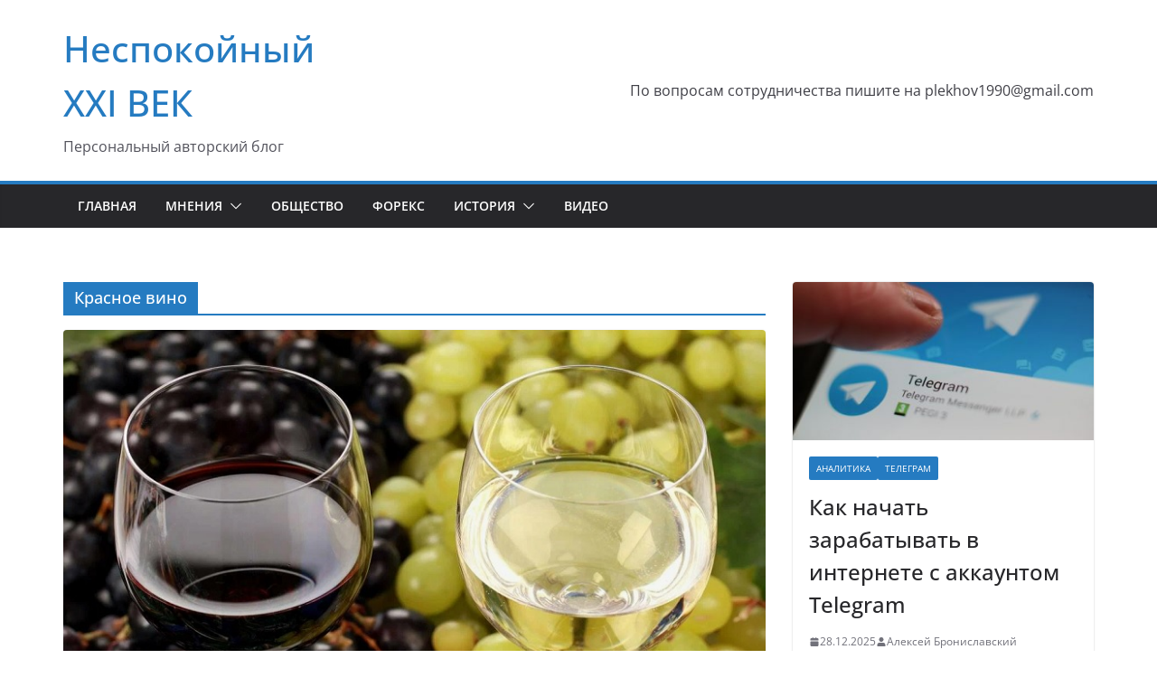

--- FILE ---
content_type: text/html; charset=UTF-8
request_url: http://www.xx-centure.com.ua/archives/tag/%D0%BA%D1%80%D0%B0%D1%81%D0%BD%D0%BE%D0%B5-%D0%B2%D0%B8%D0%BD%D0%BE
body_size: 16057
content:
		<!doctype html>
		<html dir="ltr" lang="ru-RU" prefix="og: https://ogp.me/ns#">
		
<head>

			<meta charset="UTF-8"/>
		<meta name="viewport" content="width=device-width, initial-scale=1">
		<link rel="profile" href="http://gmpg.org/xfn/11"/>
		
	<title>Красное вино | Неспокойный ХХI ВЕК</title>

		<!-- All in One SEO 4.9.3 - aioseo.com -->
	<meta name="robots" content="max-image-preview:large" />
	<link rel="canonical" href="http://www.xx-centure.com.ua/archives/tag/%d0%ba%d1%80%d0%b0%d1%81%d0%bd%d0%be%d0%b5-%d0%b2%d0%b8%d0%bd%d0%be" />
	<meta name="generator" content="All in One SEO (AIOSEO) 4.9.3" />
		<script type="application/ld+json" class="aioseo-schema">
			{"@context":"https:\/\/schema.org","@graph":[{"@type":"BreadcrumbList","@id":"http:\/\/www.xx-centure.com.ua\/archives\/tag\/%D0%BA%D1%80%D0%B0%D1%81%D0%BD%D0%BE%D0%B5-%D0%B2%D0%B8%D0%BD%D0%BE#breadcrumblist","itemListElement":[{"@type":"ListItem","@id":"http:\/\/www.xx-centure.com.ua#listItem","position":1,"name":"\u0413\u043b\u0430\u0432\u043d\u0430\u044f","item":"http:\/\/www.xx-centure.com.ua","nextItem":{"@type":"ListItem","@id":"http:\/\/www.xx-centure.com.ua\/archives\/tag\/%d0%ba%d1%80%d0%b0%d1%81%d0%bd%d0%be%d0%b5-%d0%b2%d0%b8%d0%bd%d0%be#listItem","name":"\u041a\u0440\u0430\u0441\u043d\u043e\u0435 \u0432\u0438\u043d\u043e"}},{"@type":"ListItem","@id":"http:\/\/www.xx-centure.com.ua\/archives\/tag\/%d0%ba%d1%80%d0%b0%d1%81%d0%bd%d0%be%d0%b5-%d0%b2%d0%b8%d0%bd%d0%be#listItem","position":2,"name":"\u041a\u0440\u0430\u0441\u043d\u043e\u0435 \u0432\u0438\u043d\u043e","previousItem":{"@type":"ListItem","@id":"http:\/\/www.xx-centure.com.ua#listItem","name":"\u0413\u043b\u0430\u0432\u043d\u0430\u044f"}}]},{"@type":"CollectionPage","@id":"http:\/\/www.xx-centure.com.ua\/archives\/tag\/%D0%BA%D1%80%D0%B0%D1%81%D0%BD%D0%BE%D0%B5-%D0%B2%D0%B8%D0%BD%D0%BE#collectionpage","url":"http:\/\/www.xx-centure.com.ua\/archives\/tag\/%D0%BA%D1%80%D0%B0%D1%81%D0%BD%D0%BE%D0%B5-%D0%B2%D0%B8%D0%BD%D0%BE","name":"\u041a\u0440\u0430\u0441\u043d\u043e\u0435 \u0432\u0438\u043d\u043e | \u041d\u0435\u0441\u043f\u043e\u043a\u043e\u0439\u043d\u044b\u0439 \u0425\u0425I \u0412\u0415\u041a","inLanguage":"ru-RU","isPartOf":{"@id":"http:\/\/www.xx-centure.com.ua\/#website"},"breadcrumb":{"@id":"http:\/\/www.xx-centure.com.ua\/archives\/tag\/%D0%BA%D1%80%D0%B0%D1%81%D0%BD%D0%BE%D0%B5-%D0%B2%D0%B8%D0%BD%D0%BE#breadcrumblist"}},{"@type":"Organization","@id":"http:\/\/www.xx-centure.com.ua\/#organization","name":"\u041d\u0435\u0441\u043f\u043e\u043a\u043e\u0439\u043d\u044b\u0439 \u0425\u0425I \u0412\u0415\u041a","description":"\u041f\u0435\u0440\u0441\u043e\u043d\u0430\u043b\u044c\u043d\u044b\u0439 \u0430\u0432\u0442\u043e\u0440\u0441\u043a\u0438\u0439 \u0431\u043b\u043e\u0433","url":"http:\/\/www.xx-centure.com.ua\/"},{"@type":"WebSite","@id":"http:\/\/www.xx-centure.com.ua\/#website","url":"http:\/\/www.xx-centure.com.ua\/","name":"\u041d\u0435\u0441\u043f\u043e\u043a\u043e\u0439\u043d\u044b\u0439 \u0425\u0425I \u0412\u0415\u041a","description":"\u041f\u0435\u0440\u0441\u043e\u043d\u0430\u043b\u044c\u043d\u044b\u0439 \u0430\u0432\u0442\u043e\u0440\u0441\u043a\u0438\u0439 \u0431\u043b\u043e\u0433","inLanguage":"ru-RU","publisher":{"@id":"http:\/\/www.xx-centure.com.ua\/#organization"}}]}
		</script>
		<!-- All in One SEO -->

<link rel="alternate" type="application/rss+xml" title="Неспокойный ХХI ВЕК &raquo; Лента" href="http://www.xx-centure.com.ua/feed" />
<link rel="alternate" type="application/rss+xml" title="Неспокойный ХХI ВЕК &raquo; Лента комментариев" href="http://www.xx-centure.com.ua/comments/feed" />
<link rel="alternate" type="application/rss+xml" title="Неспокойный ХХI ВЕК &raquo; Лента метки Красное вино" href="http://www.xx-centure.com.ua/archives/tag/%d0%ba%d1%80%d0%b0%d1%81%d0%bd%d0%be%d0%b5-%d0%b2%d0%b8%d0%bd%d0%be/feed" />
<style id='wp-img-auto-sizes-contain-inline-css' type='text/css'>
img:is([sizes=auto i],[sizes^="auto," i]){contain-intrinsic-size:3000px 1500px}
/*# sourceURL=wp-img-auto-sizes-contain-inline-css */
</style>
<style id='wp-emoji-styles-inline-css' type='text/css'>

	img.wp-smiley, img.emoji {
		display: inline !important;
		border: none !important;
		box-shadow: none !important;
		height: 1em !important;
		width: 1em !important;
		margin: 0 0.07em !important;
		vertical-align: -0.1em !important;
		background: none !important;
		padding: 0 !important;
	}
/*# sourceURL=wp-emoji-styles-inline-css */
</style>
<style id='wp-block-library-inline-css' type='text/css'>
:root{--wp-block-synced-color:#7a00df;--wp-block-synced-color--rgb:122,0,223;--wp-bound-block-color:var(--wp-block-synced-color);--wp-editor-canvas-background:#ddd;--wp-admin-theme-color:#007cba;--wp-admin-theme-color--rgb:0,124,186;--wp-admin-theme-color-darker-10:#006ba1;--wp-admin-theme-color-darker-10--rgb:0,107,160.5;--wp-admin-theme-color-darker-20:#005a87;--wp-admin-theme-color-darker-20--rgb:0,90,135;--wp-admin-border-width-focus:2px}@media (min-resolution:192dpi){:root{--wp-admin-border-width-focus:1.5px}}.wp-element-button{cursor:pointer}:root .has-very-light-gray-background-color{background-color:#eee}:root .has-very-dark-gray-background-color{background-color:#313131}:root .has-very-light-gray-color{color:#eee}:root .has-very-dark-gray-color{color:#313131}:root .has-vivid-green-cyan-to-vivid-cyan-blue-gradient-background{background:linear-gradient(135deg,#00d084,#0693e3)}:root .has-purple-crush-gradient-background{background:linear-gradient(135deg,#34e2e4,#4721fb 50%,#ab1dfe)}:root .has-hazy-dawn-gradient-background{background:linear-gradient(135deg,#faaca8,#dad0ec)}:root .has-subdued-olive-gradient-background{background:linear-gradient(135deg,#fafae1,#67a671)}:root .has-atomic-cream-gradient-background{background:linear-gradient(135deg,#fdd79a,#004a59)}:root .has-nightshade-gradient-background{background:linear-gradient(135deg,#330968,#31cdcf)}:root .has-midnight-gradient-background{background:linear-gradient(135deg,#020381,#2874fc)}:root{--wp--preset--font-size--normal:16px;--wp--preset--font-size--huge:42px}.has-regular-font-size{font-size:1em}.has-larger-font-size{font-size:2.625em}.has-normal-font-size{font-size:var(--wp--preset--font-size--normal)}.has-huge-font-size{font-size:var(--wp--preset--font-size--huge)}.has-text-align-center{text-align:center}.has-text-align-left{text-align:left}.has-text-align-right{text-align:right}.has-fit-text{white-space:nowrap!important}#end-resizable-editor-section{display:none}.aligncenter{clear:both}.items-justified-left{justify-content:flex-start}.items-justified-center{justify-content:center}.items-justified-right{justify-content:flex-end}.items-justified-space-between{justify-content:space-between}.screen-reader-text{border:0;clip-path:inset(50%);height:1px;margin:-1px;overflow:hidden;padding:0;position:absolute;width:1px;word-wrap:normal!important}.screen-reader-text:focus{background-color:#ddd;clip-path:none;color:#444;display:block;font-size:1em;height:auto;left:5px;line-height:normal;padding:15px 23px 14px;text-decoration:none;top:5px;width:auto;z-index:100000}html :where(.has-border-color){border-style:solid}html :where([style*=border-top-color]){border-top-style:solid}html :where([style*=border-right-color]){border-right-style:solid}html :where([style*=border-bottom-color]){border-bottom-style:solid}html :where([style*=border-left-color]){border-left-style:solid}html :where([style*=border-width]){border-style:solid}html :where([style*=border-top-width]){border-top-style:solid}html :where([style*=border-right-width]){border-right-style:solid}html :where([style*=border-bottom-width]){border-bottom-style:solid}html :where([style*=border-left-width]){border-left-style:solid}html :where(img[class*=wp-image-]){height:auto;max-width:100%}:where(figure){margin:0 0 1em}html :where(.is-position-sticky){--wp-admin--admin-bar--position-offset:var(--wp-admin--admin-bar--height,0px)}@media screen and (max-width:600px){html :where(.is-position-sticky){--wp-admin--admin-bar--position-offset:0px}}

/*# sourceURL=wp-block-library-inline-css */
</style><style id='wp-block-heading-inline-css' type='text/css'>
h1:where(.wp-block-heading).has-background,h2:where(.wp-block-heading).has-background,h3:where(.wp-block-heading).has-background,h4:where(.wp-block-heading).has-background,h5:where(.wp-block-heading).has-background,h6:where(.wp-block-heading).has-background{padding:1.25em 2.375em}h1.has-text-align-left[style*=writing-mode]:where([style*=vertical-lr]),h1.has-text-align-right[style*=writing-mode]:where([style*=vertical-rl]),h2.has-text-align-left[style*=writing-mode]:where([style*=vertical-lr]),h2.has-text-align-right[style*=writing-mode]:where([style*=vertical-rl]),h3.has-text-align-left[style*=writing-mode]:where([style*=vertical-lr]),h3.has-text-align-right[style*=writing-mode]:where([style*=vertical-rl]),h4.has-text-align-left[style*=writing-mode]:where([style*=vertical-lr]),h4.has-text-align-right[style*=writing-mode]:where([style*=vertical-rl]),h5.has-text-align-left[style*=writing-mode]:where([style*=vertical-lr]),h5.has-text-align-right[style*=writing-mode]:where([style*=vertical-rl]),h6.has-text-align-left[style*=writing-mode]:where([style*=vertical-lr]),h6.has-text-align-right[style*=writing-mode]:where([style*=vertical-rl]){rotate:180deg}
/*# sourceURL=http://www.xx-centure.com.ua/wp-includes/blocks/heading/style.min.css */
</style>
<style id='wp-block-paragraph-inline-css' type='text/css'>
.is-small-text{font-size:.875em}.is-regular-text{font-size:1em}.is-large-text{font-size:2.25em}.is-larger-text{font-size:3em}.has-drop-cap:not(:focus):first-letter{float:left;font-size:8.4em;font-style:normal;font-weight:100;line-height:.68;margin:.05em .1em 0 0;text-transform:uppercase}body.rtl .has-drop-cap:not(:focus):first-letter{float:none;margin-left:.1em}p.has-drop-cap.has-background{overflow:hidden}:root :where(p.has-background){padding:1.25em 2.375em}:where(p.has-text-color:not(.has-link-color)) a{color:inherit}p.has-text-align-left[style*="writing-mode:vertical-lr"],p.has-text-align-right[style*="writing-mode:vertical-rl"]{rotate:180deg}
/*# sourceURL=http://www.xx-centure.com.ua/wp-includes/blocks/paragraph/style.min.css */
</style>
<style id='wp-block-quote-inline-css' type='text/css'>
.wp-block-quote{box-sizing:border-box;overflow-wrap:break-word}.wp-block-quote.is-large:where(:not(.is-style-plain)),.wp-block-quote.is-style-large:where(:not(.is-style-plain)){margin-bottom:1em;padding:0 1em}.wp-block-quote.is-large:where(:not(.is-style-plain)) p,.wp-block-quote.is-style-large:where(:not(.is-style-plain)) p{font-size:1.5em;font-style:italic;line-height:1.6}.wp-block-quote.is-large:where(:not(.is-style-plain)) cite,.wp-block-quote.is-large:where(:not(.is-style-plain)) footer,.wp-block-quote.is-style-large:where(:not(.is-style-plain)) cite,.wp-block-quote.is-style-large:where(:not(.is-style-plain)) footer{font-size:1.125em;text-align:right}.wp-block-quote>cite{display:block}
/*# sourceURL=http://www.xx-centure.com.ua/wp-includes/blocks/quote/style.min.css */
</style>
<style id='wp-block-quote-theme-inline-css' type='text/css'>
.wp-block-quote{border-left:.25em solid;margin:0 0 1.75em;padding-left:1em}.wp-block-quote cite,.wp-block-quote footer{color:currentColor;font-size:.8125em;font-style:normal;position:relative}.wp-block-quote:where(.has-text-align-right){border-left:none;border-right:.25em solid;padding-left:0;padding-right:1em}.wp-block-quote:where(.has-text-align-center){border:none;padding-left:0}.wp-block-quote.is-large,.wp-block-quote.is-style-large,.wp-block-quote:where(.is-style-plain){border:none}
/*# sourceURL=http://www.xx-centure.com.ua/wp-includes/blocks/quote/theme.min.css */
</style>
<style id='wp-block-table-inline-css' type='text/css'>
.wp-block-table{overflow-x:auto}.wp-block-table table{border-collapse:collapse;width:100%}.wp-block-table thead{border-bottom:3px solid}.wp-block-table tfoot{border-top:3px solid}.wp-block-table td,.wp-block-table th{border:1px solid;padding:.5em}.wp-block-table .has-fixed-layout{table-layout:fixed;width:100%}.wp-block-table .has-fixed-layout td,.wp-block-table .has-fixed-layout th{word-break:break-word}.wp-block-table.aligncenter,.wp-block-table.alignleft,.wp-block-table.alignright{display:table;width:auto}.wp-block-table.aligncenter td,.wp-block-table.aligncenter th,.wp-block-table.alignleft td,.wp-block-table.alignleft th,.wp-block-table.alignright td,.wp-block-table.alignright th{word-break:break-word}.wp-block-table .has-subtle-light-gray-background-color{background-color:#f3f4f5}.wp-block-table .has-subtle-pale-green-background-color{background-color:#e9fbe5}.wp-block-table .has-subtle-pale-blue-background-color{background-color:#e7f5fe}.wp-block-table .has-subtle-pale-pink-background-color{background-color:#fcf0ef}.wp-block-table.is-style-stripes{background-color:initial;border-collapse:inherit;border-spacing:0}.wp-block-table.is-style-stripes tbody tr:nth-child(odd){background-color:#f0f0f0}.wp-block-table.is-style-stripes.has-subtle-light-gray-background-color tbody tr:nth-child(odd){background-color:#f3f4f5}.wp-block-table.is-style-stripes.has-subtle-pale-green-background-color tbody tr:nth-child(odd){background-color:#e9fbe5}.wp-block-table.is-style-stripes.has-subtle-pale-blue-background-color tbody tr:nth-child(odd){background-color:#e7f5fe}.wp-block-table.is-style-stripes.has-subtle-pale-pink-background-color tbody tr:nth-child(odd){background-color:#fcf0ef}.wp-block-table.is-style-stripes td,.wp-block-table.is-style-stripes th{border-color:#0000}.wp-block-table.is-style-stripes{border-bottom:1px solid #f0f0f0}.wp-block-table .has-border-color td,.wp-block-table .has-border-color th,.wp-block-table .has-border-color tr,.wp-block-table .has-border-color>*{border-color:inherit}.wp-block-table table[style*=border-top-color] tr:first-child,.wp-block-table table[style*=border-top-color] tr:first-child td,.wp-block-table table[style*=border-top-color] tr:first-child th,.wp-block-table table[style*=border-top-color]>*,.wp-block-table table[style*=border-top-color]>* td,.wp-block-table table[style*=border-top-color]>* th{border-top-color:inherit}.wp-block-table table[style*=border-top-color] tr:not(:first-child){border-top-color:initial}.wp-block-table table[style*=border-right-color] td:last-child,.wp-block-table table[style*=border-right-color] th,.wp-block-table table[style*=border-right-color] tr,.wp-block-table table[style*=border-right-color]>*{border-right-color:inherit}.wp-block-table table[style*=border-bottom-color] tr:last-child,.wp-block-table table[style*=border-bottom-color] tr:last-child td,.wp-block-table table[style*=border-bottom-color] tr:last-child th,.wp-block-table table[style*=border-bottom-color]>*,.wp-block-table table[style*=border-bottom-color]>* td,.wp-block-table table[style*=border-bottom-color]>* th{border-bottom-color:inherit}.wp-block-table table[style*=border-bottom-color] tr:not(:last-child){border-bottom-color:initial}.wp-block-table table[style*=border-left-color] td:first-child,.wp-block-table table[style*=border-left-color] th,.wp-block-table table[style*=border-left-color] tr,.wp-block-table table[style*=border-left-color]>*{border-left-color:inherit}.wp-block-table table[style*=border-style] td,.wp-block-table table[style*=border-style] th,.wp-block-table table[style*=border-style] tr,.wp-block-table table[style*=border-style]>*{border-style:inherit}.wp-block-table table[style*=border-width] td,.wp-block-table table[style*=border-width] th,.wp-block-table table[style*=border-width] tr,.wp-block-table table[style*=border-width]>*{border-style:inherit;border-width:inherit}
/*# sourceURL=http://www.xx-centure.com.ua/wp-includes/blocks/table/style.min.css */
</style>
<style id='wp-block-table-theme-inline-css' type='text/css'>
.wp-block-table{margin:0 0 1em}.wp-block-table td,.wp-block-table th{word-break:normal}.wp-block-table :where(figcaption){color:#555;font-size:13px;text-align:center}.is-dark-theme .wp-block-table :where(figcaption){color:#ffffffa6}
/*# sourceURL=http://www.xx-centure.com.ua/wp-includes/blocks/table/theme.min.css */
</style>
<style id='global-styles-inline-css' type='text/css'>
:root{--wp--preset--aspect-ratio--square: 1;--wp--preset--aspect-ratio--4-3: 4/3;--wp--preset--aspect-ratio--3-4: 3/4;--wp--preset--aspect-ratio--3-2: 3/2;--wp--preset--aspect-ratio--2-3: 2/3;--wp--preset--aspect-ratio--16-9: 16/9;--wp--preset--aspect-ratio--9-16: 9/16;--wp--preset--color--black: #000000;--wp--preset--color--cyan-bluish-gray: #abb8c3;--wp--preset--color--white: #ffffff;--wp--preset--color--pale-pink: #f78da7;--wp--preset--color--vivid-red: #cf2e2e;--wp--preset--color--luminous-vivid-orange: #ff6900;--wp--preset--color--luminous-vivid-amber: #fcb900;--wp--preset--color--light-green-cyan: #7bdcb5;--wp--preset--color--vivid-green-cyan: #00d084;--wp--preset--color--pale-cyan-blue: #8ed1fc;--wp--preset--color--vivid-cyan-blue: #0693e3;--wp--preset--color--vivid-purple: #9b51e0;--wp--preset--color--cm-color-1: #257BC1;--wp--preset--color--cm-color-2: #2270B0;--wp--preset--color--cm-color-3: #FFFFFF;--wp--preset--color--cm-color-4: #F9FEFD;--wp--preset--color--cm-color-5: #27272A;--wp--preset--color--cm-color-6: #16181A;--wp--preset--color--cm-color-7: #8F8F8F;--wp--preset--color--cm-color-8: #FFFFFF;--wp--preset--color--cm-color-9: #C7C7C7;--wp--preset--gradient--vivid-cyan-blue-to-vivid-purple: linear-gradient(135deg,rgb(6,147,227) 0%,rgb(155,81,224) 100%);--wp--preset--gradient--light-green-cyan-to-vivid-green-cyan: linear-gradient(135deg,rgb(122,220,180) 0%,rgb(0,208,130) 100%);--wp--preset--gradient--luminous-vivid-amber-to-luminous-vivid-orange: linear-gradient(135deg,rgb(252,185,0) 0%,rgb(255,105,0) 100%);--wp--preset--gradient--luminous-vivid-orange-to-vivid-red: linear-gradient(135deg,rgb(255,105,0) 0%,rgb(207,46,46) 100%);--wp--preset--gradient--very-light-gray-to-cyan-bluish-gray: linear-gradient(135deg,rgb(238,238,238) 0%,rgb(169,184,195) 100%);--wp--preset--gradient--cool-to-warm-spectrum: linear-gradient(135deg,rgb(74,234,220) 0%,rgb(151,120,209) 20%,rgb(207,42,186) 40%,rgb(238,44,130) 60%,rgb(251,105,98) 80%,rgb(254,248,76) 100%);--wp--preset--gradient--blush-light-purple: linear-gradient(135deg,rgb(255,206,236) 0%,rgb(152,150,240) 100%);--wp--preset--gradient--blush-bordeaux: linear-gradient(135deg,rgb(254,205,165) 0%,rgb(254,45,45) 50%,rgb(107,0,62) 100%);--wp--preset--gradient--luminous-dusk: linear-gradient(135deg,rgb(255,203,112) 0%,rgb(199,81,192) 50%,rgb(65,88,208) 100%);--wp--preset--gradient--pale-ocean: linear-gradient(135deg,rgb(255,245,203) 0%,rgb(182,227,212) 50%,rgb(51,167,181) 100%);--wp--preset--gradient--electric-grass: linear-gradient(135deg,rgb(202,248,128) 0%,rgb(113,206,126) 100%);--wp--preset--gradient--midnight: linear-gradient(135deg,rgb(2,3,129) 0%,rgb(40,116,252) 100%);--wp--preset--font-size--small: 13px;--wp--preset--font-size--medium: 16px;--wp--preset--font-size--large: 20px;--wp--preset--font-size--x-large: 24px;--wp--preset--font-size--xx-large: 30px;--wp--preset--font-size--huge: 36px;--wp--preset--font-family--dm-sans: DM Sans, sans-serif;--wp--preset--font-family--public-sans: Public Sans, sans-serif;--wp--preset--font-family--roboto: Roboto, sans-serif;--wp--preset--font-family--segoe-ui: Segoe UI, Arial, sans-serif;--wp--preset--font-family--ibm-plex-serif: IBM Plex Serif, sans-serif;--wp--preset--font-family--inter: Inter, sans-serif;--wp--preset--spacing--20: 0.44rem;--wp--preset--spacing--30: 0.67rem;--wp--preset--spacing--40: 1rem;--wp--preset--spacing--50: 1.5rem;--wp--preset--spacing--60: 2.25rem;--wp--preset--spacing--70: 3.38rem;--wp--preset--spacing--80: 5.06rem;--wp--preset--shadow--natural: 6px 6px 9px rgba(0, 0, 0, 0.2);--wp--preset--shadow--deep: 12px 12px 50px rgba(0, 0, 0, 0.4);--wp--preset--shadow--sharp: 6px 6px 0px rgba(0, 0, 0, 0.2);--wp--preset--shadow--outlined: 6px 6px 0px -3px rgb(255, 255, 255), 6px 6px rgb(0, 0, 0);--wp--preset--shadow--crisp: 6px 6px 0px rgb(0, 0, 0);}:root { --wp--style--global--content-size: 760px;--wp--style--global--wide-size: 1160px; }:where(body) { margin: 0; }.wp-site-blocks > .alignleft { float: left; margin-right: 2em; }.wp-site-blocks > .alignright { float: right; margin-left: 2em; }.wp-site-blocks > .aligncenter { justify-content: center; margin-left: auto; margin-right: auto; }:where(.wp-site-blocks) > * { margin-block-start: 24px; margin-block-end: 0; }:where(.wp-site-blocks) > :first-child { margin-block-start: 0; }:where(.wp-site-blocks) > :last-child { margin-block-end: 0; }:root { --wp--style--block-gap: 24px; }:root :where(.is-layout-flow) > :first-child{margin-block-start: 0;}:root :where(.is-layout-flow) > :last-child{margin-block-end: 0;}:root :where(.is-layout-flow) > *{margin-block-start: 24px;margin-block-end: 0;}:root :where(.is-layout-constrained) > :first-child{margin-block-start: 0;}:root :where(.is-layout-constrained) > :last-child{margin-block-end: 0;}:root :where(.is-layout-constrained) > *{margin-block-start: 24px;margin-block-end: 0;}:root :where(.is-layout-flex){gap: 24px;}:root :where(.is-layout-grid){gap: 24px;}.is-layout-flow > .alignleft{float: left;margin-inline-start: 0;margin-inline-end: 2em;}.is-layout-flow > .alignright{float: right;margin-inline-start: 2em;margin-inline-end: 0;}.is-layout-flow > .aligncenter{margin-left: auto !important;margin-right: auto !important;}.is-layout-constrained > .alignleft{float: left;margin-inline-start: 0;margin-inline-end: 2em;}.is-layout-constrained > .alignright{float: right;margin-inline-start: 2em;margin-inline-end: 0;}.is-layout-constrained > .aligncenter{margin-left: auto !important;margin-right: auto !important;}.is-layout-constrained > :where(:not(.alignleft):not(.alignright):not(.alignfull)){max-width: var(--wp--style--global--content-size);margin-left: auto !important;margin-right: auto !important;}.is-layout-constrained > .alignwide{max-width: var(--wp--style--global--wide-size);}body .is-layout-flex{display: flex;}.is-layout-flex{flex-wrap: wrap;align-items: center;}.is-layout-flex > :is(*, div){margin: 0;}body .is-layout-grid{display: grid;}.is-layout-grid > :is(*, div){margin: 0;}body{padding-top: 0px;padding-right: 0px;padding-bottom: 0px;padding-left: 0px;}a:where(:not(.wp-element-button)){text-decoration: underline;}:root :where(.wp-element-button, .wp-block-button__link){background-color: #32373c;border-width: 0;color: #fff;font-family: inherit;font-size: inherit;font-style: inherit;font-weight: inherit;letter-spacing: inherit;line-height: inherit;padding-top: calc(0.667em + 2px);padding-right: calc(1.333em + 2px);padding-bottom: calc(0.667em + 2px);padding-left: calc(1.333em + 2px);text-decoration: none;text-transform: inherit;}.has-black-color{color: var(--wp--preset--color--black) !important;}.has-cyan-bluish-gray-color{color: var(--wp--preset--color--cyan-bluish-gray) !important;}.has-white-color{color: var(--wp--preset--color--white) !important;}.has-pale-pink-color{color: var(--wp--preset--color--pale-pink) !important;}.has-vivid-red-color{color: var(--wp--preset--color--vivid-red) !important;}.has-luminous-vivid-orange-color{color: var(--wp--preset--color--luminous-vivid-orange) !important;}.has-luminous-vivid-amber-color{color: var(--wp--preset--color--luminous-vivid-amber) !important;}.has-light-green-cyan-color{color: var(--wp--preset--color--light-green-cyan) !important;}.has-vivid-green-cyan-color{color: var(--wp--preset--color--vivid-green-cyan) !important;}.has-pale-cyan-blue-color{color: var(--wp--preset--color--pale-cyan-blue) !important;}.has-vivid-cyan-blue-color{color: var(--wp--preset--color--vivid-cyan-blue) !important;}.has-vivid-purple-color{color: var(--wp--preset--color--vivid-purple) !important;}.has-cm-color-1-color{color: var(--wp--preset--color--cm-color-1) !important;}.has-cm-color-2-color{color: var(--wp--preset--color--cm-color-2) !important;}.has-cm-color-3-color{color: var(--wp--preset--color--cm-color-3) !important;}.has-cm-color-4-color{color: var(--wp--preset--color--cm-color-4) !important;}.has-cm-color-5-color{color: var(--wp--preset--color--cm-color-5) !important;}.has-cm-color-6-color{color: var(--wp--preset--color--cm-color-6) !important;}.has-cm-color-7-color{color: var(--wp--preset--color--cm-color-7) !important;}.has-cm-color-8-color{color: var(--wp--preset--color--cm-color-8) !important;}.has-cm-color-9-color{color: var(--wp--preset--color--cm-color-9) !important;}.has-black-background-color{background-color: var(--wp--preset--color--black) !important;}.has-cyan-bluish-gray-background-color{background-color: var(--wp--preset--color--cyan-bluish-gray) !important;}.has-white-background-color{background-color: var(--wp--preset--color--white) !important;}.has-pale-pink-background-color{background-color: var(--wp--preset--color--pale-pink) !important;}.has-vivid-red-background-color{background-color: var(--wp--preset--color--vivid-red) !important;}.has-luminous-vivid-orange-background-color{background-color: var(--wp--preset--color--luminous-vivid-orange) !important;}.has-luminous-vivid-amber-background-color{background-color: var(--wp--preset--color--luminous-vivid-amber) !important;}.has-light-green-cyan-background-color{background-color: var(--wp--preset--color--light-green-cyan) !important;}.has-vivid-green-cyan-background-color{background-color: var(--wp--preset--color--vivid-green-cyan) !important;}.has-pale-cyan-blue-background-color{background-color: var(--wp--preset--color--pale-cyan-blue) !important;}.has-vivid-cyan-blue-background-color{background-color: var(--wp--preset--color--vivid-cyan-blue) !important;}.has-vivid-purple-background-color{background-color: var(--wp--preset--color--vivid-purple) !important;}.has-cm-color-1-background-color{background-color: var(--wp--preset--color--cm-color-1) !important;}.has-cm-color-2-background-color{background-color: var(--wp--preset--color--cm-color-2) !important;}.has-cm-color-3-background-color{background-color: var(--wp--preset--color--cm-color-3) !important;}.has-cm-color-4-background-color{background-color: var(--wp--preset--color--cm-color-4) !important;}.has-cm-color-5-background-color{background-color: var(--wp--preset--color--cm-color-5) !important;}.has-cm-color-6-background-color{background-color: var(--wp--preset--color--cm-color-6) !important;}.has-cm-color-7-background-color{background-color: var(--wp--preset--color--cm-color-7) !important;}.has-cm-color-8-background-color{background-color: var(--wp--preset--color--cm-color-8) !important;}.has-cm-color-9-background-color{background-color: var(--wp--preset--color--cm-color-9) !important;}.has-black-border-color{border-color: var(--wp--preset--color--black) !important;}.has-cyan-bluish-gray-border-color{border-color: var(--wp--preset--color--cyan-bluish-gray) !important;}.has-white-border-color{border-color: var(--wp--preset--color--white) !important;}.has-pale-pink-border-color{border-color: var(--wp--preset--color--pale-pink) !important;}.has-vivid-red-border-color{border-color: var(--wp--preset--color--vivid-red) !important;}.has-luminous-vivid-orange-border-color{border-color: var(--wp--preset--color--luminous-vivid-orange) !important;}.has-luminous-vivid-amber-border-color{border-color: var(--wp--preset--color--luminous-vivid-amber) !important;}.has-light-green-cyan-border-color{border-color: var(--wp--preset--color--light-green-cyan) !important;}.has-vivid-green-cyan-border-color{border-color: var(--wp--preset--color--vivid-green-cyan) !important;}.has-pale-cyan-blue-border-color{border-color: var(--wp--preset--color--pale-cyan-blue) !important;}.has-vivid-cyan-blue-border-color{border-color: var(--wp--preset--color--vivid-cyan-blue) !important;}.has-vivid-purple-border-color{border-color: var(--wp--preset--color--vivid-purple) !important;}.has-cm-color-1-border-color{border-color: var(--wp--preset--color--cm-color-1) !important;}.has-cm-color-2-border-color{border-color: var(--wp--preset--color--cm-color-2) !important;}.has-cm-color-3-border-color{border-color: var(--wp--preset--color--cm-color-3) !important;}.has-cm-color-4-border-color{border-color: var(--wp--preset--color--cm-color-4) !important;}.has-cm-color-5-border-color{border-color: var(--wp--preset--color--cm-color-5) !important;}.has-cm-color-6-border-color{border-color: var(--wp--preset--color--cm-color-6) !important;}.has-cm-color-7-border-color{border-color: var(--wp--preset--color--cm-color-7) !important;}.has-cm-color-8-border-color{border-color: var(--wp--preset--color--cm-color-8) !important;}.has-cm-color-9-border-color{border-color: var(--wp--preset--color--cm-color-9) !important;}.has-vivid-cyan-blue-to-vivid-purple-gradient-background{background: var(--wp--preset--gradient--vivid-cyan-blue-to-vivid-purple) !important;}.has-light-green-cyan-to-vivid-green-cyan-gradient-background{background: var(--wp--preset--gradient--light-green-cyan-to-vivid-green-cyan) !important;}.has-luminous-vivid-amber-to-luminous-vivid-orange-gradient-background{background: var(--wp--preset--gradient--luminous-vivid-amber-to-luminous-vivid-orange) !important;}.has-luminous-vivid-orange-to-vivid-red-gradient-background{background: var(--wp--preset--gradient--luminous-vivid-orange-to-vivid-red) !important;}.has-very-light-gray-to-cyan-bluish-gray-gradient-background{background: var(--wp--preset--gradient--very-light-gray-to-cyan-bluish-gray) !important;}.has-cool-to-warm-spectrum-gradient-background{background: var(--wp--preset--gradient--cool-to-warm-spectrum) !important;}.has-blush-light-purple-gradient-background{background: var(--wp--preset--gradient--blush-light-purple) !important;}.has-blush-bordeaux-gradient-background{background: var(--wp--preset--gradient--blush-bordeaux) !important;}.has-luminous-dusk-gradient-background{background: var(--wp--preset--gradient--luminous-dusk) !important;}.has-pale-ocean-gradient-background{background: var(--wp--preset--gradient--pale-ocean) !important;}.has-electric-grass-gradient-background{background: var(--wp--preset--gradient--electric-grass) !important;}.has-midnight-gradient-background{background: var(--wp--preset--gradient--midnight) !important;}.has-small-font-size{font-size: var(--wp--preset--font-size--small) !important;}.has-medium-font-size{font-size: var(--wp--preset--font-size--medium) !important;}.has-large-font-size{font-size: var(--wp--preset--font-size--large) !important;}.has-x-large-font-size{font-size: var(--wp--preset--font-size--x-large) !important;}.has-xx-large-font-size{font-size: var(--wp--preset--font-size--xx-large) !important;}.has-huge-font-size{font-size: var(--wp--preset--font-size--huge) !important;}.has-dm-sans-font-family{font-family: var(--wp--preset--font-family--dm-sans) !important;}.has-public-sans-font-family{font-family: var(--wp--preset--font-family--public-sans) !important;}.has-roboto-font-family{font-family: var(--wp--preset--font-family--roboto) !important;}.has-segoe-ui-font-family{font-family: var(--wp--preset--font-family--segoe-ui) !important;}.has-ibm-plex-serif-font-family{font-family: var(--wp--preset--font-family--ibm-plex-serif) !important;}.has-inter-font-family{font-family: var(--wp--preset--font-family--inter) !important;}
/*# sourceURL=global-styles-inline-css */
</style>

<link rel='stylesheet' id='colormag_style-css' href='http://www.xx-centure.com.ua/wp-content/themes/colormag/style.css?ver=1769402352' type='text/css' media='all' />
<style id='colormag_style-inline-css' type='text/css'>
body{color:#444444;}.cm-posts .post{box-shadow:0px 0px 2px 0px #E4E4E7;}@media screen and (min-width: 992px) {.cm-primary{width:70%;}}.colormag-button,
			input[type="reset"],
			input[type="button"],
			input[type="submit"],
			button,
			.cm-entry-button span,
			.wp-block-button .wp-block-button__link{color:#ffffff;}.cm-content{background-color:#ffffff;background-size:contain;}.cm-header .cm-menu-toggle svg,
			.cm-header .cm-menu-toggle svg{fill:#fff;}.cm-footer-bar-area .cm-footer-bar__2 a{color:#207daf;}body{color:#444444;}.cm-posts .post{box-shadow:0px 0px 2px 0px #E4E4E7;}@media screen and (min-width: 992px) {.cm-primary{width:70%;}}.colormag-button,
			input[type="reset"],
			input[type="button"],
			input[type="submit"],
			button,
			.cm-entry-button span,
			.wp-block-button .wp-block-button__link{color:#ffffff;}.cm-content{background-color:#ffffff;background-size:contain;}.cm-header .cm-menu-toggle svg,
			.cm-header .cm-menu-toggle svg{fill:#fff;}.cm-footer-bar-area .cm-footer-bar__2 a{color:#207daf;}.cm-header-builder .cm-header-buttons .cm-header-button .cm-button{background-color:#207daf;}.cm-header-builder .cm-header-top-row{background-color:#f4f4f5;}.cm-header-builder .cm-primary-nav .sub-menu, .cm-header-builder .cm-primary-nav .children{background-color:#232323;background-size:contain;}.cm-header-builder nav.cm-secondary-nav ul.sub-menu, .cm-header-builder .cm-secondary-nav .children{background-color:#232323;background-size:contain;}.cm-footer-builder .cm-footer-bottom-row{border-color:#3F3F46;}:root{--top-grid-columns: 4;
			--main-grid-columns: 4;
			--bottom-grid-columns: 2;
			}.cm-footer-builder .cm-footer-bottom-row .cm-footer-col{flex-direction: column;}.cm-footer-builder .cm-footer-main-row .cm-footer-col{flex-direction: column;}.cm-footer-builder .cm-footer-top-row .cm-footer-col{flex-direction: column;} :root{--cm-color-1: #257BC1;--cm-color-2: #2270B0;--cm-color-3: #FFFFFF;--cm-color-4: #F9FEFD;--cm-color-5: #27272A;--cm-color-6: #16181A;--cm-color-7: #8F8F8F;--cm-color-8: #FFFFFF;--cm-color-9: #C7C7C7;}:root {--wp--preset--color--cm-color-1:#257BC1;--wp--preset--color--cm-color-2:#2270B0;--wp--preset--color--cm-color-3:#FFFFFF;--wp--preset--color--cm-color-4:#F9FEFD;--wp--preset--color--cm-color-5:#27272A;--wp--preset--color--cm-color-6:#16181A;--wp--preset--color--cm-color-7:#8F8F8F;--wp--preset--color--cm-color-8:#FFFFFF;--wp--preset--color--cm-color-9:#C7C7C7;}:root {--e-global-color-cmcolor1: #257BC1;--e-global-color-cmcolor2: #2270B0;--e-global-color-cmcolor3: #FFFFFF;--e-global-color-cmcolor4: #F9FEFD;--e-global-color-cmcolor5: #27272A;--e-global-color-cmcolor6: #16181A;--e-global-color-cmcolor7: #8F8F8F;--e-global-color-cmcolor8: #FFFFFF;--e-global-color-cmcolor9: #C7C7C7;}
/*# sourceURL=colormag_style-inline-css */
</style>
<link rel='stylesheet' id='font-awesome-all-css' href='http://www.xx-centure.com.ua/wp-content/themes/colormag/inc/customizer/customind/assets/fontawesome/v6/css/all.min.css?ver=6.2.4' type='text/css' media='all' />
<link rel='stylesheet' id='font-awesome-4-css' href='http://www.xx-centure.com.ua/wp-content/themes/colormag/assets/library/font-awesome/css/v4-shims.min.css?ver=4.7.0' type='text/css' media='all' />
<link rel='stylesheet' id='colormag-font-awesome-6-css' href='http://www.xx-centure.com.ua/wp-content/themes/colormag/inc/customizer/customind/assets/fontawesome/v6/css/all.min.css?ver=6.2.4' type='text/css' media='all' />
<script type="text/javascript" src="http://www.xx-centure.com.ua/wp-includes/js/jquery/jquery.min.js?ver=3.7.1" id="jquery-core-js"></script>
<script type="text/javascript" src="http://www.xx-centure.com.ua/wp-includes/js/jquery/jquery-migrate.min.js?ver=3.4.1" id="jquery-migrate-js"></script>
<link rel="https://api.w.org/" href="http://www.xx-centure.com.ua/wp-json/" /><link rel="alternate" title="JSON" type="application/json" href="http://www.xx-centure.com.ua/wp-json/wp/v2/tags/8865" /><link rel="EditURI" type="application/rsd+xml" title="RSD" href="http://www.xx-centure.com.ua/xmlrpc.php?rsd" />
<meta name="generator" content="WordPress 6.9" />
<style class='wp-fonts-local' type='text/css'>
@font-face{font-family:"DM Sans";font-style:normal;font-weight:100 900;font-display:fallback;src:url('https://fonts.gstatic.com/s/dmsans/v15/rP2Hp2ywxg089UriCZOIHTWEBlw.woff2') format('woff2');}
@font-face{font-family:"Public Sans";font-style:normal;font-weight:100 900;font-display:fallback;src:url('https://fonts.gstatic.com/s/publicsans/v15/ijwOs5juQtsyLLR5jN4cxBEoRDf44uE.woff2') format('woff2');}
@font-face{font-family:Roboto;font-style:normal;font-weight:100 900;font-display:fallback;src:url('https://fonts.gstatic.com/s/roboto/v30/KFOjCnqEu92Fr1Mu51TjASc6CsE.woff2') format('woff2');}
@font-face{font-family:"IBM Plex Serif";font-style:normal;font-weight:400;font-display:fallback;src:url('http://www.xx-centure.com.ua/wp-content/themes/colormag/assets/fonts/IBMPlexSerif-Regular.woff2') format('woff2');}
@font-face{font-family:"IBM Plex Serif";font-style:normal;font-weight:700;font-display:fallback;src:url('http://www.xx-centure.com.ua/wp-content/themes/colormag/assets/fonts/IBMPlexSerif-Bold.woff2') format('woff2');}
@font-face{font-family:"IBM Plex Serif";font-style:normal;font-weight:600;font-display:fallback;src:url('http://www.xx-centure.com.ua/wp-content/themes/colormag/assets/fonts/IBMPlexSerif-SemiBold.woff2') format('woff2');}
@font-face{font-family:Inter;font-style:normal;font-weight:400;font-display:fallback;src:url('http://www.xx-centure.com.ua/wp-content/themes/colormag/assets/fonts/Inter-Regular.woff2') format('woff2');}
</style>

</head>

<body class="archive tag tag-8865 wp-embed-responsive wp-theme-colormag cm-header-layout-1 adv-style-1 cm-normal-container cm-right-sidebar right-sidebar wide cm-started-content">




		<div id="page" class="hfeed site">
				<a class="skip-link screen-reader-text" href="#main">Перейти к содержимому</a>
		

			<header id="cm-masthead" class="cm-header cm-layout-1 cm-layout-1-style-1 cm-full-width">
		
		
				<div class="cm-main-header">
		
		
	<div id="cm-header-1" class="cm-header-1">
		<div class="cm-container">
			<div class="cm-row">

				<div class="cm-header-col-1">
										<div id="cm-site-branding" class="cm-site-branding">
							</div><!-- #cm-site-branding -->
	
	<div id="cm-site-info" class="">
								<h3 class="cm-site-title">
							<a href="http://www.xx-centure.com.ua/" title="Неспокойный ХХI ВЕК" rel="home">Неспокойный ХХI ВЕК</a>
						</h3>
						
											<p class="cm-site-description">
							Персональный авторский блог						</p><!-- .cm-site-description -->
											</div><!-- #cm-site-info -->
					</div><!-- .cm-header-col-1 -->

				<div class="cm-header-col-2">
										<div id="header-right-sidebar" class="clearfix">
						<aside id="text-166" class="widget widget_text clearfix widget-colormag_header_sidebar">			<div class="textwidget">По вопросам сотрудничества пишите на plekhov1990@gmail.com</div>
		</aside>					</div>
									</div><!-- .cm-header-col-2 -->

		</div>
	</div>
</div>
		
<div id="cm-header-2" class="cm-header-2">
	<nav id="cm-primary-nav" class="cm-primary-nav">
		<div class="cm-container">
			<div class="cm-row">
				
							
					<p class="cm-menu-toggle" aria-expanded="false">
						<svg class="cm-icon cm-icon--bars" xmlns="http://www.w3.org/2000/svg" viewBox="0 0 24 24"><path d="M21 19H3a1 1 0 0 1 0-2h18a1 1 0 0 1 0 2Zm0-6H3a1 1 0 0 1 0-2h18a1 1 0 0 1 0 2Zm0-6H3a1 1 0 0 1 0-2h18a1 1 0 0 1 0 2Z"></path></svg>						<svg class="cm-icon cm-icon--x-mark" xmlns="http://www.w3.org/2000/svg" viewBox="0 0 24 24"><path d="m13.4 12 8.3-8.3c.4-.4.4-1 0-1.4s-1-.4-1.4 0L12 10.6 3.7 2.3c-.4-.4-1-.4-1.4 0s-.4 1 0 1.4l8.3 8.3-8.3 8.3c-.4.4-.4 1 0 1.4.2.2.4.3.7.3s.5-.1.7-.3l8.3-8.3 8.3 8.3c.2.2.5.3.7.3s.5-.1.7-.3c.4-.4.4-1 0-1.4L13.4 12z"></path></svg>					</p>
					<div class="cm-menu-primary-container"><ul id="menu-%d0%bc%d0%b5%d0%bd%d1%8e-1" class="menu"><li id="menu-item-88" class="menu-item menu-item-type-custom menu-item-object-custom menu-item-home menu-item-88"><a href="http://www.xx-centure.com.ua/">Главная</a></li>
<li id="menu-item-6400" class="menu-item menu-item-type-taxonomy menu-item-object-category menu-item-has-children menu-item-6400"><a href="http://www.xx-centure.com.ua/archives/category/mnenia">Мнения</a><span role="button" tabindex="0" class="cm-submenu-toggle" onkeypress=""><svg class="cm-icon" xmlns="http://www.w3.org/2000/svg" xml:space="preserve" viewBox="0 0 24 24"><path d="M12 17.5c-.3 0-.5-.1-.7-.3l-9-9c-.4-.4-.4-1 0-1.4s1-.4 1.4 0l8.3 8.3 8.3-8.3c.4-.4 1-.4 1.4 0s.4 1 0 1.4l-9 9c-.2.2-.4.3-.7.3z"/></svg></span>
<ul class="sub-menu">
	<li id="menu-item-3428" class="menu-item menu-item-type-taxonomy menu-item-object-category menu-item-3428"><a href="http://www.xx-centure.com.ua/archives/category/mnenia/analitika">Аналитика</a></li>
	<li id="menu-item-8660" class="menu-item menu-item-type-taxonomy menu-item-object-category menu-item-8660"><a href="http://www.xx-centure.com.ua/archives/category/mnenia/plekhov-alexey">Плехов Алексей (блог)</a></li>
</ul>
</li>
<li id="menu-item-45429" class="menu-item menu-item-type-taxonomy menu-item-object-category menu-item-45429"><a href="http://www.xx-centure.com.ua/archives/category/%d0%be%d0%b1%d1%89%d0%b5%d1%81%d1%82%d0%b2%d0%be">Общество</a></li>
<li id="menu-item-49102" class="menu-item menu-item-type-taxonomy menu-item-object-category menu-item-49102"><a href="http://www.xx-centure.com.ua/archives/category/%d1%84%d0%be%d1%80%d0%b5%d0%ba%d1%81">Форекс</a></li>
<li id="menu-item-13" class="menu-item menu-item-type-taxonomy menu-item-object-category menu-item-has-children menu-item-13"><a href="http://www.xx-centure.com.ua/archives/category/history">История</a><span role="button" tabindex="0" class="cm-submenu-toggle" onkeypress=""><svg class="cm-icon" xmlns="http://www.w3.org/2000/svg" xml:space="preserve" viewBox="0 0 24 24"><path d="M12 17.5c-.3 0-.5-.1-.7-.3l-9-9c-.4-.4-.4-1 0-1.4s1-.4 1.4 0l8.3 8.3 8.3-8.3c.4-.4 1-.4 1.4 0s.4 1 0 1.4l-9 9c-.2.2-.4.3-.7.3z"/></svg></span>
<ul class="sub-menu">
	<li id="menu-item-5916" class="menu-item menu-item-type-taxonomy menu-item-object-category menu-item-5916"><a href="http://www.xx-centure.com.ua/archives/category/history/voyna">Военные конфликты</a></li>
	<li id="menu-item-5918" class="menu-item menu-item-type-taxonomy menu-item-object-category menu-item-5918"><a href="http://www.xx-centure.com.ua/archives/category/history/proishestviya">Проишествия</a></li>
	<li id="menu-item-281" class="menu-item menu-item-type-taxonomy menu-item-object-category menu-item-281"><a href="http://www.xx-centure.com.ua/archives/category/history/biografii">Биографии</a></li>
	<li id="menu-item-5917" class="menu-item menu-item-type-taxonomy menu-item-object-category menu-item-5917"><a href="http://www.xx-centure.com.ua/archives/category/history/ostalnor">Остальное</a></li>
</ul>
</li>
<li id="menu-item-18" class="menu-item menu-item-type-taxonomy menu-item-object-category menu-item-18"><a href="http://www.xx-centure.com.ua/archives/category/video">Видео</a></li>
</ul></div>
			</div>
		</div>
	</nav>
</div>
			
				</div> <!-- /.cm-main-header -->
		
				</header><!-- #cm-masthead -->
		
		

	<div id="cm-content" class="cm-content">
		
		<div class="cm-container">
		<div class="cm-row">
	
		<div id="cm-primary" class="cm-primary">

			
		<header class="cm-page-header">
			
				<h1 class="cm-page-title">
					<span>
						Красное вино					</span>
				</h1>
						</header><!-- .cm-page-header -->

		
			<div class="cm-posts cm-layout-2 cm-layout-2-style-1 col-2" >
										
<article id="post-73683"
	class=" post-73683 post type-post status-publish format-standard has-post-thumbnail hentry category-analitika tag-10323 tag-8865">
	
				<div class="cm-featured-image">
				<a href="http://www.xx-centure.com.ua/archives/73683" title="Какое вино выбрать: красное или белое? Взгляд диетологов">
					<img width="800" height="445" src="http://www.xx-centure.com.ua/wp-content/uploads/2025/12/вино.jpg" class="attachment-colormag-featured-image size-colormag-featured-image wp-post-image" alt="Какое вино выбрать: красное или белое? Взгляд диетологов" decoding="async" fetchpriority="high" srcset="http://www.xx-centure.com.ua/wp-content/uploads/2025/12/вино.jpg 800w, http://www.xx-centure.com.ua/wp-content/uploads/2025/12/вино-300x167.jpg 300w, http://www.xx-centure.com.ua/wp-content/uploads/2025/12/вино-785x437.jpg 785w, http://www.xx-centure.com.ua/wp-content/uploads/2025/12/вино-768x427.jpg 768w" sizes="(max-width: 800px) 100vw, 800px" />
								</a>
			</div>
				
	


	<div class="cm-post-content">
		<div class="cm-entry-header-meta"><div class="cm-post-categories"><a href="http://www.xx-centure.com.ua/archives/category/mnenia/analitika" rel="category tag">Аналитика</a></div></div><div class="cm-below-entry-meta cm-separator-default "><span class="cm-post-date"><a href="http://www.xx-centure.com.ua/archives/73683" title="13:10" rel="bookmark"><svg class="cm-icon cm-icon--calendar-fill" xmlns="http://www.w3.org/2000/svg" viewBox="0 0 24 24"><path d="M21.1 6.6v1.6c0 .6-.4 1-1 1H3.9c-.6 0-1-.4-1-1V6.6c0-1.5 1.3-2.8 2.8-2.8h1.7V3c0-.6.4-1 1-1s1 .4 1 1v.8h5.2V3c0-.6.4-1 1-1s1 .4 1 1v.8h1.7c1.5 0 2.8 1.3 2.8 2.8zm-1 4.6H3.9c-.6 0-1 .4-1 1v7c0 1.5 1.3 2.8 2.8 2.8h12.6c1.5 0 2.8-1.3 2.8-2.8v-7c0-.6-.4-1-1-1z"></path></svg> <time class="entry-date published updated" datetime="2025-12-12T13:10:52+02:00">12.12.2025</time></a></span>
		<span class="cm-author cm-vcard">
			<svg class="cm-icon cm-icon--user" xmlns="http://www.w3.org/2000/svg" viewBox="0 0 24 24"><path d="M7 7c0-2.8 2.2-5 5-5s5 2.2 5 5-2.2 5-5 5-5-2.2-5-5zm9 7H8c-2.8 0-5 2.2-5 5v2c0 .6.4 1 1 1h16c.6 0 1-.4 1-1v-2c0-2.8-2.2-5-5-5z"></path></svg>			<a class="url fn n"
			href="http://www.xx-centure.com.ua/archives/author/plekhov"
			title="Алексей Брониславский"
			>
				Алексей Брониславский			</a>
		</span>

		<span class="cm-tag-links"><svg class="cm-icon cm-icon--tag" xmlns="http://www.w3.org/2000/svg" viewBox="0 0 24 24"><path d="m21.2 10.4-8.1-8.1c-.2-.2-.4-.3-.7-.3H3c-.6 0-1 .5-1 1v9.4c0 .3.1.5.3.7l8.1 8.1c.5.5 1.3.8 2 .8.8 0 1.5-.3 2-.8l6.7-6.7c1.2-1.2 1.2-3 .1-4.1zM7.7 8.7c-.6 0-1-.4-1-1s.4-1 1-1 1 .4 1 1-.4 1-1 1z"></path></svg> <a href="http://www.xx-centure.com.ua/archives/tag/%d0%b1%d0%b5%d0%bb%d0%be%d0%b5-%d0%b2%d0%b8%d0%bd%d0%be" rel="tag">Белое вино</a>, <a href="http://www.xx-centure.com.ua/archives/tag/%d0%ba%d1%80%d0%b0%d1%81%d0%bd%d0%be%d0%b5-%d0%b2%d0%b8%d0%bd%d0%be" rel="tag">Красное вино</a></span></div>	<header class="cm-entry-header">
				<h2 class="cm-entry-title">
			<a href="http://www.xx-centure.com.ua/archives/73683" title="Какое вино выбрать: красное или белое? Взгляд диетологов">
				Какое вино выбрать: красное или белое? Взгляд диетологов			</a>
		</h2>
			</header>
<div class="cm-entry-summary">

				<p>Выбор между красным и белым вином кажется простым вопросом вкусовых предпочтений, но специалисты в области питания напоминают: эти напитки различаются</p>
		<a class="cm-entry-button" title="Какое вино выбрать: красное или белое? Взгляд диетологов" href="http://www.xx-centure.com.ua/archives/73683">
			<span>Читайте далее</span>
		</a>
	</div>

	
	</div>

	</article>

<article id="post-67539"
	class=" post-67539 post type-post status-publish format-standard has-post-thumbnail hentry category-analitika tag-8862 tag-8864 tag-8863 tag-2524 tag-8865">
	
				<div class="cm-featured-image">
				<a href="http://www.xx-centure.com.ua/archives/67539" title="Красное вино &#8212; польза и вред для здоровья человека">
					<img width="800" height="445" src="http://www.xx-centure.com.ua/wp-content/uploads/2023/09/q2vRxzdeNvocVxmgSWXUqohGzrBUr8IX-800x445.jpg" class="attachment-colormag-featured-image size-colormag-featured-image wp-post-image" alt="Красное вино - польза и вред для здоровья человека" decoding="async" />
								</a>
			</div>
				
	


	<div class="cm-post-content">
		<div class="cm-entry-header-meta"><div class="cm-post-categories"><a href="http://www.xx-centure.com.ua/archives/category/mnenia/analitika" rel="category tag">Аналитика</a></div></div><div class="cm-below-entry-meta cm-separator-default "><span class="cm-post-date"><a href="http://www.xx-centure.com.ua/archives/67539" title="20:16" rel="bookmark"><svg class="cm-icon cm-icon--calendar-fill" xmlns="http://www.w3.org/2000/svg" viewBox="0 0 24 24"><path d="M21.1 6.6v1.6c0 .6-.4 1-1 1H3.9c-.6 0-1-.4-1-1V6.6c0-1.5 1.3-2.8 2.8-2.8h1.7V3c0-.6.4-1 1-1s1 .4 1 1v.8h5.2V3c0-.6.4-1 1-1s1 .4 1 1v.8h1.7c1.5 0 2.8 1.3 2.8 2.8zm-1 4.6H3.9c-.6 0-1 .4-1 1v7c0 1.5 1.3 2.8 2.8 2.8h12.6c1.5 0 2.8-1.3 2.8-2.8v-7c0-.6-.4-1-1-1z"></path></svg> <time class="entry-date published updated" datetime="2023-09-16T20:16:57+03:00">16.09.2023</time></a></span>
		<span class="cm-author cm-vcard">
			<svg class="cm-icon cm-icon--user" xmlns="http://www.w3.org/2000/svg" viewBox="0 0 24 24"><path d="M7 7c0-2.8 2.2-5 5-5s5 2.2 5 5-2.2 5-5 5-5-2.2-5-5zm9 7H8c-2.8 0-5 2.2-5 5v2c0 .6.4 1 1 1h16c.6 0 1-.4 1-1v-2c0-2.8-2.2-5-5-5z"></path></svg>			<a class="url fn n"
			href="http://www.xx-centure.com.ua/archives/author/plekhov"
			title="Алексей Брониславский"
			>
				Алексей Брониславский			</a>
		</span>

		<span class="cm-tag-links"><svg class="cm-icon cm-icon--tag" xmlns="http://www.w3.org/2000/svg" viewBox="0 0 24 24"><path d="m21.2 10.4-8.1-8.1c-.2-.2-.4-.3-.7-.3H3c-.6 0-1 .5-1 1v9.4c0 .3.1.5.3.7l8.1 8.1c.5.5 1.3.8 2 .8.8 0 1.5-.3 2-.8l6.7-6.7c1.2-1.2 1.2-3 .1-4.1zM7.7 8.7c-.6 0-1-.4-1-1s.4-1 1-1 1 .4 1 1-.4 1-1 1z"></path></svg> <a href="http://www.xx-centure.com.ua/archives/tag/%d0%b2%d0%b8%d0%bd%d0%be" rel="tag">Вино</a>, <a href="http://www.xx-centure.com.ua/archives/tag/%d0%b2%d0%b8%d0%bd%d0%be-%d0%b2%d1%80%d0%b5%d0%b4" rel="tag">Вино вред</a>, <a href="http://www.xx-centure.com.ua/archives/tag/%d0%b2%d0%b8%d0%bd%d0%be-%d0%bf%d0%be%d0%bb%d1%8c%d0%b7%d0%b0" rel="tag">Вино польза</a>, <a href="http://www.xx-centure.com.ua/archives/tag/%d0%b7%d0%b4%d0%be%d1%80%d0%be%d0%b2%d1%8c%d0%b5" rel="tag">Здоровье</a>, <a href="http://www.xx-centure.com.ua/archives/tag/%d0%ba%d1%80%d0%b0%d1%81%d0%bd%d0%be%d0%b5-%d0%b2%d0%b8%d0%bd%d0%be" rel="tag">Красное вино</a></span></div>	<header class="cm-entry-header">
				<h2 class="cm-entry-title">
			<a href="http://www.xx-centure.com.ua/archives/67539" title="Красное вино &#8212; польза и вред для здоровья человека">
				Красное вино &#8212; польза и вред для здоровья человека			</a>
		</h2>
			</header>
<div class="cm-entry-summary">

				<p>Красное вино имеет несколько полезных свойств для здоровья человека. В умеренном количестве оно может оказывать некоторые положительные эффекты. Польза вина</p>
		<a class="cm-entry-button" title="Красное вино &#8212; польза и вред для здоровья человека" href="http://www.xx-centure.com.ua/archives/67539">
			<span>Читайте далее</span>
		</a>
	</div>

	
	</div>

	</article>

								</div><!-- .cm-posts -->

					</div><!-- #cm-primary -->

	
<div id="cm-secondary" class="cm-secondary">
	
	<aside id="colormag_featured_posts_vertical_widget-6" class="widget cm-featured-posts cm-featured-posts--style-2">
		<div class="cm-first-post">
			<div class="cm-post">
				<a href="http://www.xx-centure.com.ua/archives/73769" title="Как начать зарабатывать в интернете с аккаунтом Telegram"><img width="390" height="205" src="http://www.xx-centure.com.ua/wp-content/uploads/2025/12/shho-take-telegram-telegram-chy-vin-yavlyayetsya-bezpechnym-messendzherom-390x205.jpg" class="attachment-colormag-featured-post-medium size-colormag-featured-post-medium wp-post-image" alt="Как начать зарабатывать в интернете с аккаунтом Telegram" title="Как начать зарабатывать в интернете с аккаунтом Telegram" decoding="async" loading="lazy" /></a></figure>
				<div class="cm-post-content">
					<div class="cm-entry-header-meta"><div class="cm-post-categories"><a href="http://www.xx-centure.com.ua/archives/category/mnenia/analitika" rel="category tag">Аналитика</a><a href="http://www.xx-centure.com.ua/archives/category/%d1%82%d0%b5%d0%bb%d0%b5%d0%b3%d1%80%d0%b0%d0%bc" rel="category tag">Телеграм</a></div></div>		<h3 class="cm-entry-title">
			<a href="http://www.xx-centure.com.ua/archives/73769" title="Как начать зарабатывать в интернете с аккаунтом Telegram">
				Как начать зарабатывать в интернете с аккаунтом Telegram			</a>
		</h3>
		<div class="cm-below-entry-meta "><span class="cm-post-date"><a href="http://www.xx-centure.com.ua/archives/73769" title="13:09" rel="bookmark"><svg class="cm-icon cm-icon--calendar-fill" xmlns="http://www.w3.org/2000/svg" viewBox="0 0 24 24"><path d="M21.1 6.6v1.6c0 .6-.4 1-1 1H3.9c-.6 0-1-.4-1-1V6.6c0-1.5 1.3-2.8 2.8-2.8h1.7V3c0-.6.4-1 1-1s1 .4 1 1v.8h5.2V3c0-.6.4-1 1-1s1 .4 1 1v.8h1.7c1.5 0 2.8 1.3 2.8 2.8zm-1 4.6H3.9c-.6 0-1 .4-1 1v7c0 1.5 1.3 2.8 2.8 2.8h12.6c1.5 0 2.8-1.3 2.8-2.8v-7c0-.6-.4-1-1-1z"></path></svg> <time class="entry-date published updated" datetime="2025-12-28T13:09:08+02:00">28.12.2025</time></a></span>
		<span class="cm-author cm-vcard">
			<svg class="cm-icon cm-icon--user" xmlns="http://www.w3.org/2000/svg" viewBox="0 0 24 24"><path d="M7 7c0-2.8 2.2-5 5-5s5 2.2 5 5-2.2 5-5 5-5-2.2-5-5zm9 7H8c-2.8 0-5 2.2-5 5v2c0 .6.4 1 1 1h16c.6 0 1-.4 1-1v-2c0-2.8-2.2-5-5-5z"></path></svg>			<a class="url fn n"
			href="http://www.xx-centure.com.ua/archives/author/plekhov"
			title="Алексей Брониславский"
			>
				Алексей Брониславский			</a>
		</span>

		</div>
											<div class="cm-entry-summary">
							<p>В современном мире Telegram стал не только популярным мессенджером, но и инструментом для заработка. Если у вас есть аккаунт в</p>
						</div>
									</div>
			</div>

			</div></aside><aside id="colormag_featured_posts_vertical_widget-5" class="widget cm-featured-posts cm-featured-posts--style-2">
		<div class="cm-first-post">
			<div class="cm-post">
				<a href="http://www.xx-centure.com.ua/archives/73000" title="GPD WIN Mini 2025: гибрид ноутбука и консоли, который запускает всё"><img width="390" height="205" src="http://www.xx-centure.com.ua/wp-content/uploads/2025/07/консоль-2-390x205.jpg" class="attachment-colormag-featured-post-medium size-colormag-featured-post-medium wp-post-image" alt="GPD WIN Mini 2025: гибрид ноутбука и консоли, который запускает всё" title="GPD WIN Mini 2025: гибрид ноутбука и консоли, который запускает всё" decoding="async" loading="lazy" /></a></figure>
				<div class="cm-post-content">
					<div class="cm-entry-header-meta"><div class="cm-post-categories"><a href="http://www.xx-centure.com.ua/archives/category/%d0%b0%d0%bb%d0%b8%d1%8d%d0%ba%d1%81%d0%bf%d1%80%d0%b5%d1%81%d1%81" rel="category tag">Алиэкспресс</a></div></div>		<h3 class="cm-entry-title">
			<a href="http://www.xx-centure.com.ua/archives/73000" title="GPD WIN Mini 2025: гибрид ноутбука и консоли, который запускает всё">
				GPD WIN Mini 2025: гибрид ноутбука и консоли, который запускает всё			</a>
		</h3>
		<div class="cm-below-entry-meta "><span class="cm-post-date"><a href="http://www.xx-centure.com.ua/archives/73000" title="12:35" rel="bookmark"><svg class="cm-icon cm-icon--calendar-fill" xmlns="http://www.w3.org/2000/svg" viewBox="0 0 24 24"><path d="M21.1 6.6v1.6c0 .6-.4 1-1 1H3.9c-.6 0-1-.4-1-1V6.6c0-1.5 1.3-2.8 2.8-2.8h1.7V3c0-.6.4-1 1-1s1 .4 1 1v.8h5.2V3c0-.6.4-1 1-1s1 .4 1 1v.8h1.7c1.5 0 2.8 1.3 2.8 2.8zm-1 4.6H3.9c-.6 0-1 .4-1 1v7c0 1.5 1.3 2.8 2.8 2.8h12.6c1.5 0 2.8-1.3 2.8-2.8v-7c0-.6-.4-1-1-1z"></path></svg> <time class="entry-date published updated" datetime="2025-07-19T12:35:50+03:00">19.07.2025</time></a></span>
		<span class="cm-author cm-vcard">
			<svg class="cm-icon cm-icon--user" xmlns="http://www.w3.org/2000/svg" viewBox="0 0 24 24"><path d="M7 7c0-2.8 2.2-5 5-5s5 2.2 5 5-2.2 5-5 5-5-2.2-5-5zm9 7H8c-2.8 0-5 2.2-5 5v2c0 .6.4 1 1 1h16c.6 0 1-.4 1-1v-2c0-2.8-2.2-5-5-5z"></path></svg>			<a class="url fn n"
			href="http://www.xx-centure.com.ua/archives/author/plekhov"
			title="Алексей Брониславский"
			>
				Алексей Брониславский			</a>
		</span>

		</div>
											<div class="cm-entry-summary">
							<p>На рынке портативных игровых устройств появилось по-настоящему революционное решение — GPD WIN Mini 2025. Это не просто карманная игровая приставка,</p>
						</div>
									</div>
			</div>

			</div></aside><aside id="colormag_featured_posts_vertical_widget-2" class="widget cm-featured-posts cm-featured-posts--style-2">
		<div class="cm-first-post">
			<div class="cm-post">
				<a href="http://www.xx-centure.com.ua/archives/72778" title="На что способен iPhone 5s в 2025 году и где купить возможно"><img width="390" height="205" src="http://www.xx-centure.com.ua/wp-content/uploads/2025/06/maxresdefault-7_large-390x205.jpg" class="attachment-colormag-featured-post-medium size-colormag-featured-post-medium wp-post-image" alt="На что способен iPhone 5s в 2025 году и где купить возможно" title="На что способен iPhone 5s в 2025 году и где купить возможно" decoding="async" loading="lazy" /></a></figure>
				<div class="cm-post-content">
					<div class="cm-entry-header-meta"><div class="cm-post-categories"><a href="http://www.xx-centure.com.ua/archives/category/mnenia/analitika" rel="category tag">Аналитика</a><a href="http://www.xx-centure.com.ua/archives/category/%d1%84%d0%b0%d0%ba%d1%82%d1%8b" rel="category tag">Факты</a></div></div>		<h3 class="cm-entry-title">
			<a href="http://www.xx-centure.com.ua/archives/72778" title="На что способен iPhone 5s в 2025 году и где купить возможно">
				На что способен iPhone 5s в 2025 году и где купить возможно			</a>
		</h3>
		<div class="cm-below-entry-meta "><span class="cm-post-date"><a href="http://www.xx-centure.com.ua/archives/72778" title="11:48" rel="bookmark"><svg class="cm-icon cm-icon--calendar-fill" xmlns="http://www.w3.org/2000/svg" viewBox="0 0 24 24"><path d="M21.1 6.6v1.6c0 .6-.4 1-1 1H3.9c-.6 0-1-.4-1-1V6.6c0-1.5 1.3-2.8 2.8-2.8h1.7V3c0-.6.4-1 1-1s1 .4 1 1v.8h5.2V3c0-.6.4-1 1-1s1 .4 1 1v.8h1.7c1.5 0 2.8 1.3 2.8 2.8zm-1 4.6H3.9c-.6 0-1 .4-1 1v7c0 1.5 1.3 2.8 2.8 2.8h12.6c1.5 0 2.8-1.3 2.8-2.8v-7c0-.6-.4-1-1-1z"></path></svg> <time class="entry-date published updated" datetime="2025-06-08T11:48:18+03:00">08.06.2025</time></a></span>
		<span class="cm-author cm-vcard">
			<svg class="cm-icon cm-icon--user" xmlns="http://www.w3.org/2000/svg" viewBox="0 0 24 24"><path d="M7 7c0-2.8 2.2-5 5-5s5 2.2 5 5-2.2 5-5 5-5-2.2-5-5zm9 7H8c-2.8 0-5 2.2-5 5v2c0 .6.4 1 1 1h16c.6 0 1-.4 1-1v-2c0-2.8-2.2-5-5-5z"></path></svg>			<a class="url fn n"
			href="http://www.xx-centure.com.ua/archives/author/plekhov"
			title="Алексей Брониславский"
			>
				Алексей Брониславский			</a>
		</span>

		</div>
											<div class="cm-entry-summary">
							<p>Несмотря на то, что iPhone 5s был выпущен ещё в 2013 году, в 2025 он всё ещё находится в продаже</p>
						</div>
									</div>
			</div>

			</div></aside><aside id="colormag_featured_posts_vertical_widget-7" class="widget cm-featured-posts cm-featured-posts--style-2">
		<div class="cm-first-post">
			<div class="cm-post">
				<a href="http://www.xx-centure.com.ua/archives/72605" title="Стратегия заработка на буксах: как выжать максимум"><img width="390" height="205" src="http://www.xx-centure.com.ua/wp-content/uploads/2025/04/maxresdefault-4-390x205.jpg" class="attachment-colormag-featured-post-medium size-colormag-featured-post-medium wp-post-image" alt="Стратегия заработка на буксах: как выжать максимум" title="Стратегия заработка на буксах: как выжать максимум" decoding="async" loading="lazy" /></a></figure>
				<div class="cm-post-content">
					<div class="cm-entry-header-meta"><div class="cm-post-categories"><a href="http://www.xx-centure.com.ua/archives/category/%d0%b6%d0%b8%d0%b7%d0%bd%d1%8c" rel="category tag">Жизнь</a><a href="http://www.xx-centure.com.ua/archives/category/%d0%be%d0%b1%d1%89%d0%b5%d1%81%d1%82%d0%b2%d0%be" rel="category tag">Общество</a></div></div>		<h3 class="cm-entry-title">
			<a href="http://www.xx-centure.com.ua/archives/72605" title="Стратегия заработка на буксах: как выжать максимум">
				Стратегия заработка на буксах: как выжать максимум			</a>
		</h3>
		<div class="cm-below-entry-meta "><span class="cm-post-date"><a href="http://www.xx-centure.com.ua/archives/72605" title="12:18" rel="bookmark"><svg class="cm-icon cm-icon--calendar-fill" xmlns="http://www.w3.org/2000/svg" viewBox="0 0 24 24"><path d="M21.1 6.6v1.6c0 .6-.4 1-1 1H3.9c-.6 0-1-.4-1-1V6.6c0-1.5 1.3-2.8 2.8-2.8h1.7V3c0-.6.4-1 1-1s1 .4 1 1v.8h5.2V3c0-.6.4-1 1-1s1 .4 1 1v.8h1.7c1.5 0 2.8 1.3 2.8 2.8zm-1 4.6H3.9c-.6 0-1 .4-1 1v7c0 1.5 1.3 2.8 2.8 2.8h12.6c1.5 0 2.8-1.3 2.8-2.8v-7c0-.6-.4-1-1-1z"></path></svg> <time class="entry-date published updated" datetime="2025-04-30T12:18:42+03:00">30.04.2025</time></a></span>
		<span class="cm-author cm-vcard">
			<svg class="cm-icon cm-icon--user" xmlns="http://www.w3.org/2000/svg" viewBox="0 0 24 24"><path d="M7 7c0-2.8 2.2-5 5-5s5 2.2 5 5-2.2 5-5 5-5-2.2-5-5zm9 7H8c-2.8 0-5 2.2-5 5v2c0 .6.4 1 1 1h16c.6 0 1-.4 1-1v-2c0-2.8-2.2-5-5-5z"></path></svg>			<a class="url fn n"
			href="http://www.xx-centure.com.ua/archives/author/plekhov"
			title="Алексей Брониславский"
			>
				Алексей Брониславский			</a>
		</span>

		</div>
											<div class="cm-entry-summary">
							<p>Сайты-активаторы, или буксы (P2P-сервисы вроде SeoSprint, Socpublic, Yars или Profitcentr), позволяют зарабатывать на выполнении простейших действий: серфинге сайтов, лайках, подписках,</p>
						</div>
									</div>
			</div>

			</div></aside><aside id="colormag_featured_posts_vertical_widget-8" class="widget cm-featured-posts cm-featured-posts--style-2">
		<div class="cm-first-post">
			<div class="cm-post">
				<a href="http://www.xx-centure.com.ua/archives/73269" title="Искусственный интеллект и будущее знакомств"><img width="390" height="205" src="http://www.xx-centure.com.ua/wp-content/uploads/2025/09/ии-знакомства-390x205.jpg" class="attachment-colormag-featured-post-medium size-colormag-featured-post-medium wp-post-image" alt="Искусственный интеллект и будущее знакомств" title="Искусственный интеллект и будущее знакомств" decoding="async" loading="lazy" /></a></figure>
				<div class="cm-post-content">
					<div class="cm-entry-header-meta"><div class="cm-post-categories"><a href="http://www.xx-centure.com.ua/archives/category/mnenia/analitika" rel="category tag">Аналитика</a><a href="http://www.xx-centure.com.ua/archives/category/%d0%b8%d0%bd%d1%82%d0%b5%d1%80%d0%bd%d0%b5%d1%82" rel="category tag">Интернет</a></div></div>		<h3 class="cm-entry-title">
			<a href="http://www.xx-centure.com.ua/archives/73269" title="Искусственный интеллект и будущее знакомств">
				Искусственный интеллект и будущее знакомств			</a>
		</h3>
		<div class="cm-below-entry-meta "><span class="cm-post-date"><a href="http://www.xx-centure.com.ua/archives/73269" title="18:50" rel="bookmark"><svg class="cm-icon cm-icon--calendar-fill" xmlns="http://www.w3.org/2000/svg" viewBox="0 0 24 24"><path d="M21.1 6.6v1.6c0 .6-.4 1-1 1H3.9c-.6 0-1-.4-1-1V6.6c0-1.5 1.3-2.8 2.8-2.8h1.7V3c0-.6.4-1 1-1s1 .4 1 1v.8h5.2V3c0-.6.4-1 1-1s1 .4 1 1v.8h1.7c1.5 0 2.8 1.3 2.8 2.8zm-1 4.6H3.9c-.6 0-1 .4-1 1v7c0 1.5 1.3 2.8 2.8 2.8h12.6c1.5 0 2.8-1.3 2.8-2.8v-7c0-.6-.4-1-1-1z"></path></svg> <time class="entry-date published updated" datetime="2025-09-21T18:50:25+03:00">21.09.2025</time></a></span>
		<span class="cm-author cm-vcard">
			<svg class="cm-icon cm-icon--user" xmlns="http://www.w3.org/2000/svg" viewBox="0 0 24 24"><path d="M7 7c0-2.8 2.2-5 5-5s5 2.2 5 5-2.2 5-5 5-5-2.2-5-5zm9 7H8c-2.8 0-5 2.2-5 5v2c0 .6.4 1 1 1h16c.6 0 1-.4 1-1v-2c0-2.8-2.2-5-5-5z"></path></svg>			<a class="url fn n"
			href="http://www.xx-centure.com.ua/archives/author/plekhov"
			title="Алексей Брониславский"
			>
				Алексей Брониславский			</a>
		</span>

		</div>
											<div class="cm-entry-summary">
							<p>Современные технологии уже начали менять социальные отношения, и особенно это заметно в сфере знакомств. Искусственный интеллект (ИИ), чат-боты и виртуальные</p>
						</div>
									</div>
			</div>

			</div></aside><aside id="colormag_featured_posts_vertical_widget-9" class="widget cm-featured-posts cm-featured-posts--style-2">
		<div class="cm-first-post">
			<div class="cm-post">
				<a href="http://www.xx-centure.com.ua/archives/71476" title="Сбалансированное питание против хронических болезней: что стоит знать каждому"><img width="390" height="205" src="http://www.xx-centure.com.ua/wp-content/uploads/2024/10/питание-390x205.jpg" class="attachment-colormag-featured-post-medium size-colormag-featured-post-medium wp-post-image" alt="Сбалансированное питание против хронических болезней: что стоит знать каждому" title="Сбалансированное питание против хронических болезней: что стоит знать каждому" decoding="async" loading="lazy" /></a></figure>
				<div class="cm-post-content">
					<div class="cm-entry-header-meta"><div class="cm-post-categories"><a href="http://www.xx-centure.com.ua/archives/category/mnenia/analitika" rel="category tag">Аналитика</a><a href="http://www.xx-centure.com.ua/archives/category/%d0%bf%d0%b8%d1%82%d0%b0%d0%bd%d0%b8%d0%b5" rel="category tag">Питание</a></div></div>		<h3 class="cm-entry-title">
			<a href="http://www.xx-centure.com.ua/archives/71476" title="Сбалансированное питание против хронических болезней: что стоит знать каждому">
				Сбалансированное питание против хронических болезней: что стоит знать каждому			</a>
		</h3>
		<div class="cm-below-entry-meta "><span class="cm-post-date"><a href="http://www.xx-centure.com.ua/archives/71476" title="18:46" rel="bookmark"><svg class="cm-icon cm-icon--calendar-fill" xmlns="http://www.w3.org/2000/svg" viewBox="0 0 24 24"><path d="M21.1 6.6v1.6c0 .6-.4 1-1 1H3.9c-.6 0-1-.4-1-1V6.6c0-1.5 1.3-2.8 2.8-2.8h1.7V3c0-.6.4-1 1-1s1 .4 1 1v.8h5.2V3c0-.6.4-1 1-1s1 .4 1 1v.8h1.7c1.5 0 2.8 1.3 2.8 2.8zm-1 4.6H3.9c-.6 0-1 .4-1 1v7c0 1.5 1.3 2.8 2.8 2.8h12.6c1.5 0 2.8-1.3 2.8-2.8v-7c0-.6-.4-1-1-1z"></path></svg> <time class="entry-date published updated" datetime="2024-10-25T18:46:59+03:00">25.10.2024</time></a></span>
		<span class="cm-author cm-vcard">
			<svg class="cm-icon cm-icon--user" xmlns="http://www.w3.org/2000/svg" viewBox="0 0 24 24"><path d="M7 7c0-2.8 2.2-5 5-5s5 2.2 5 5-2.2 5-5 5-5-2.2-5-5zm9 7H8c-2.8 0-5 2.2-5 5v2c0 .6.4 1 1 1h16c.6 0 1-.4 1-1v-2c0-2.8-2.2-5-5-5z"></path></svg>			<a class="url fn n"
			href="http://www.xx-centure.com.ua/archives/author/plekhov"
			title="Алексей Брониславский"
			>
				Алексей Брониславский			</a>
		</span>

		</div>
											<div class="cm-entry-summary">
							<p>Питание — это основа здоровья и хорошего самочувствия. Правильное питание помогает организму справляться с ежедневными нагрузками, поддерживает энергичность и улучшает</p>
						</div>
									</div>
			</div>

			</div></aside><aside id="colormag_featured_posts_vertical_widget-10" class="widget cm-featured-posts cm-featured-posts--style-2">
		<div class="cm-first-post">
			<div class="cm-post">
				<a href="http://www.xx-centure.com.ua/archives/73172" title="Смерть в контексте симуляции"><img width="390" height="205" src="http://www.xx-centure.com.ua/wp-content/uploads/2025/08/20180416042111804-409-lLA8GXG-2000-390x205.jpg" class="attachment-colormag-featured-post-medium size-colormag-featured-post-medium wp-post-image" alt="Смерть в контексте симуляции" title="Смерть в контексте симуляции" decoding="async" loading="lazy" /></a></figure>
				<div class="cm-post-content">
					<div class="cm-entry-header-meta"><div class="cm-post-categories"><a href="http://www.xx-centure.com.ua/archives/category/mnenia/analitika" rel="category tag">Аналитика</a><a href="http://www.xx-centure.com.ua/archives/category/%d0%b0%d0%bd%d0%be%d0%bc%d0%b0%d0%bb%d0%b8%d0%b8" rel="category tag">Аномалии</a></div></div>		<h3 class="cm-entry-title">
			<a href="http://www.xx-centure.com.ua/archives/73172" title="Смерть в контексте симуляции">
				Смерть в контексте симуляции			</a>
		</h3>
		<div class="cm-below-entry-meta "><span class="cm-post-date"><a href="http://www.xx-centure.com.ua/archives/73172" title="17:25" rel="bookmark"><svg class="cm-icon cm-icon--calendar-fill" xmlns="http://www.w3.org/2000/svg" viewBox="0 0 24 24"><path d="M21.1 6.6v1.6c0 .6-.4 1-1 1H3.9c-.6 0-1-.4-1-1V6.6c0-1.5 1.3-2.8 2.8-2.8h1.7V3c0-.6.4-1 1-1s1 .4 1 1v.8h5.2V3c0-.6.4-1 1-1s1 .4 1 1v.8h1.7c1.5 0 2.8 1.3 2.8 2.8zm-1 4.6H3.9c-.6 0-1 .4-1 1v7c0 1.5 1.3 2.8 2.8 2.8h12.6c1.5 0 2.8-1.3 2.8-2.8v-7c0-.6-.4-1-1-1z"></path></svg> <time class="entry-date published updated" datetime="2025-08-31T17:25:14+03:00">31.08.2025</time></a></span>
		<span class="cm-author cm-vcard">
			<svg class="cm-icon cm-icon--user" xmlns="http://www.w3.org/2000/svg" viewBox="0 0 24 24"><path d="M7 7c0-2.8 2.2-5 5-5s5 2.2 5 5-2.2 5-5 5-5-2.2-5-5zm9 7H8c-2.8 0-5 2.2-5 5v2c0 .6.4 1 1 1h16c.6 0 1-.4 1-1v-2c0-2.8-2.2-5-5-5z"></path></svg>			<a class="url fn n"
			href="http://www.xx-centure.com.ua/archives/author/plekhov"
			title="Алексей Брониславский"
			>
				Алексей Брониславский			</a>
		</span>

		</div>
											<div class="cm-entry-summary">
							<p>Традиционная наука рассматривает смерть как окончательное прекращение биологических процессов: сердце останавливается, мозг перестаёт генерировать импульсы, организм разрушается. Однако многочисленные феномены</p>
						</div>
									</div>
			</div>

			</div></aside><aside id="colormag_featured_posts_vertical_widget-11" class="widget cm-featured-posts cm-featured-posts--style-2">
		<div class="cm-first-post">
			<div class="cm-post">
				<a href="http://www.xx-centure.com.ua/archives/71958" title="Самые важные научные открытия в психологии изменившие мир"><img width="390" height="205" src="http://www.xx-centure.com.ua/wp-content/uploads/2025/01/d70dd23a7cba5858-w820-h440-390x205.jpg" class="attachment-colormag-featured-post-medium size-colormag-featured-post-medium wp-post-image" alt="Самые важные научные открытия в психологии изменившие мир" title="Самые важные научные открытия в психологии изменившие мир" decoding="async" loading="lazy" /></a></figure>
				<div class="cm-post-content">
					<div class="cm-entry-header-meta"><div class="cm-post-categories"><a href="http://www.xx-centure.com.ua/archives/category/mnenia/analitika" rel="category tag">Аналитика</a><a href="http://www.xx-centure.com.ua/archives/category/%d0%bf%d1%81%d0%b8%d1%85%d0%be%d0%bb%d0%be%d0%b3%d0%b8%d1%8f" rel="category tag">Психология</a></div></div>		<h3 class="cm-entry-title">
			<a href="http://www.xx-centure.com.ua/archives/71958" title="Самые важные научные открытия в психологии изменившие мир">
				Самые важные научные открытия в психологии изменившие мир			</a>
		</h3>
		<div class="cm-below-entry-meta "><span class="cm-post-date"><a href="http://www.xx-centure.com.ua/archives/71958" title="20:06" rel="bookmark"><svg class="cm-icon cm-icon--calendar-fill" xmlns="http://www.w3.org/2000/svg" viewBox="0 0 24 24"><path d="M21.1 6.6v1.6c0 .6-.4 1-1 1H3.9c-.6 0-1-.4-1-1V6.6c0-1.5 1.3-2.8 2.8-2.8h1.7V3c0-.6.4-1 1-1s1 .4 1 1v.8h5.2V3c0-.6.4-1 1-1s1 .4 1 1v.8h1.7c1.5 0 2.8 1.3 2.8 2.8zm-1 4.6H3.9c-.6 0-1 .4-1 1v7c0 1.5 1.3 2.8 2.8 2.8h12.6c1.5 0 2.8-1.3 2.8-2.8v-7c0-.6-.4-1-1-1z"></path></svg> <time class="entry-date published updated" datetime="2025-01-04T20:06:01+02:00">04.01.2025</time></a></span>
		<span class="cm-author cm-vcard">
			<svg class="cm-icon cm-icon--user" xmlns="http://www.w3.org/2000/svg" viewBox="0 0 24 24"><path d="M7 7c0-2.8 2.2-5 5-5s5 2.2 5 5-2.2 5-5 5-5-2.2-5-5zm9 7H8c-2.8 0-5 2.2-5 5v2c0 .6.4 1 1 1h16c.6 0 1-.4 1-1v-2c0-2.8-2.2-5-5-5z"></path></svg>			<a class="url fn n"
			href="http://www.xx-centure.com.ua/archives/author/plekhov"
			title="Алексей Брониславский"
			>
				Алексей Брониславский			</a>
		</span>

		</div>
											<div class="cm-entry-summary">
							<p>Психология как наука стремительно развивалась, открывая всё новые аспекты человеческого мышления, эмоций и поведения. Эти открытия не только помогли лучше</p>
						</div>
									</div>
			</div>

			</div></aside><aside id="colormag_featured_posts_vertical_widget-12" class="widget cm-featured-posts cm-featured-posts--style-2">
		<div class="cm-first-post">
			<div class="cm-post">
				<a href="http://www.xx-centure.com.ua/archives/73499" title="Почему Том Круз не стал сбитым лётчиком и до сих пор держится в Голливуде"><img width="390" height="205" src="http://www.xx-centure.com.ua/wp-content/uploads/2025/11/Tom-Cruise-Top-Gun-390x205.jpg" class="attachment-colormag-featured-post-medium size-colormag-featured-post-medium wp-post-image" alt="Почему Том Круз не стал сбитым лётчиком и до сих пор держится в Голливуде" title="Почему Том Круз не стал сбитым лётчиком и до сих пор держится в Голливуде" decoding="async" loading="lazy" /></a></figure>
				<div class="cm-post-content">
					<div class="cm-entry-header-meta"><div class="cm-post-categories"><a href="http://www.xx-centure.com.ua/archives/category/mnenia/analitika" rel="category tag">Аналитика</a><a href="http://www.xx-centure.com.ua/archives/category/%d0%bb%d0%b8%d1%87%d0%bd%d0%be%d1%81%d1%82%d0%b8" rel="category tag">Личности</a></div></div>		<h3 class="cm-entry-title">
			<a href="http://www.xx-centure.com.ua/archives/73499" title="Почему Том Круз не стал сбитым лётчиком и до сих пор держится в Голливуде">
				Почему Том Круз не стал сбитым лётчиком и до сих пор держится в Голливуде			</a>
		</h3>
		<div class="cm-below-entry-meta "><span class="cm-post-date"><a href="http://www.xx-centure.com.ua/archives/73499" title="13:00" rel="bookmark"><svg class="cm-icon cm-icon--calendar-fill" xmlns="http://www.w3.org/2000/svg" viewBox="0 0 24 24"><path d="M21.1 6.6v1.6c0 .6-.4 1-1 1H3.9c-.6 0-1-.4-1-1V6.6c0-1.5 1.3-2.8 2.8-2.8h1.7V3c0-.6.4-1 1-1s1 .4 1 1v.8h5.2V3c0-.6.4-1 1-1s1 .4 1 1v.8h1.7c1.5 0 2.8 1.3 2.8 2.8zm-1 4.6H3.9c-.6 0-1 .4-1 1v7c0 1.5 1.3 2.8 2.8 2.8h12.6c1.5 0 2.8-1.3 2.8-2.8v-7c0-.6-.4-1-1-1z"></path></svg> <time class="entry-date published updated" datetime="2025-11-06T13:00:08+02:00">06.11.2025</time></a></span>
		<span class="cm-author cm-vcard">
			<svg class="cm-icon cm-icon--user" xmlns="http://www.w3.org/2000/svg" viewBox="0 0 24 24"><path d="M7 7c0-2.8 2.2-5 5-5s5 2.2 5 5-2.2 5-5 5-5-2.2-5-5zm9 7H8c-2.8 0-5 2.2-5 5v2c0 .6.4 1 1 1h16c.6 0 1-.4 1-1v-2c0-2.8-2.2-5-5-5z"></path></svg>			<a class="url fn n"
			href="http://www.xx-centure.com.ua/archives/author/plekhov"
			title="Алексей Брониславский"
			>
				Алексей Брониславский			</a>
		</span>

		</div>
											<div class="cm-entry-summary">
							<p>Если посмотреть на актёрскую карту Голливуда за последние сорок лет, то Том Круз — это почти аномалия. Все его коллеги-иконы</p>
						</div>
									</div>
			</div>

			</div></aside>
	</div>

</div>

		</div><!-- .cm-container -->
				</div><!-- #main -->
				<footer id="cm-footer" class="cm-footer ">
		

<div class="cm-footer-cols">
	<div class="cm-container">
		<div class="cm-row">
			
						<div class="cm-lower-footer-cols">
									<div class="cm-lower-footer-col cm-lower-footer-col--1">
						<aside id="block-4" class="widget widget_block widget-colormag_footer_sidebar_one"><!-- MyCounter v.2.0 -->
<script type="text/javascript"><!--
my_id = 176403;
my_width = 88;
my_height = 51;
my_alt = "MyCounter - счётчик и статистика";
//--></script>
<script type="text/javascript"
  src="https://get.mycounter.ua/counter2.0.js">
</script><noscript>
<a target="_blank" href="https://mycounter.ua/"><img
src="https://get.mycounter.ua/counter.php?id=176403"
title="MyCounter - счётчик и статистика"
alt="MyCounter - счётчик и статистика"
width="88" height="51" border="0" /></a></noscript>
<!--/ MyCounter --></aside><aside id="block-5" class="widget widget_block widget-colormag_footer_sidebar_one"><!-- Google tag (gtag.js) -->
<script async src="https://www.googletagmanager.com/gtag/js?id=G-SXK3C3Z186"></script>
<script>
  window.dataLayer = window.dataLayer || [];
  function gtag(){dataLayer.push(arguments);}
  gtag('js', new Date());

  gtag('config', 'G-SXK3C3Z186');
</script></aside>					</div>
									<div class="cm-lower-footer-col cm-lower-footer-col--2">
						<aside id="block-2" class="widget widget_block widget-colormag_footer_sidebar_two"><!--LiveInternet counter--><a href="https://www.liveinternet.ru/click"
target="_blank"><img id="licnt368D" width="88" height="120" style="border:0" 
title="LiveInternet: показано количество просмотров и посетителей"
src="[data-uri]"
alt=""/></a><script>(function(d,s){d.getElementById("licnt368D").src=
"https://counter.yadro.ru/hit?t28.6;r"+escape(d.referrer)+
((typeof(s)=="undefined")?"":";s"+s.width+"*"+s.height+"*"+
(s.colorDepth?s.colorDepth:s.pixelDepth))+";u"+escape(d.URL)+
";h"+escape(d.title.substring(0,150))+";"+Math.random()})
(document,screen)</script><!--/LiveInternet--></aside>					</div>
									<div class="cm-lower-footer-col cm-lower-footer-col--3">
											</div>
									<div class="cm-lower-footer-col cm-lower-footer-col--4">
											</div>
							</div>
			
		</div>
	</div>
</div>
		<div class="cm-footer-bar cm-footer-bar-style-1">
			<div class="cm-container">
				<div class="cm-row">
				<div class="cm-footer-bar-area">
		
		<div class="cm-footer-bar__1">
			
			<nav class="cm-footer-menu">
							</nav>
		</div> <!-- /.cm-footer-bar__1 -->

				<div class="cm-footer-bar__2">
			<div class="copyright">Копирайт &copy; 2026 <a href="http://www.xx-centure.com.ua/" title="Неспокойный ХХI ВЕК"><span>Неспокойный ХХI ВЕК</span></a>. Все права защищены.<br>Тема <a href="https://themegrill.com/themes/colormag" target="_blank" title="ColorMag" rel="nofollow"><span>ColorMag</span></a> от ThemeGrill. Создано на <a href="https://wordpress.org" target="_blank" title="WordPress" rel="nofollow"><span>WordPress</span></a>.</div>		</div> <!-- /.cm-footer-bar__2 -->
				</div><!-- .cm-footer-bar-area -->
						</div><!-- .cm-container -->
			</div><!-- .cm-row -->
		</div><!-- .cm-footer-bar -->
				</footer><!-- #cm-footer -->
					<a href="#cm-masthead" id="scroll-up"><i class="fa fa-chevron-up"></i></a>
				</div><!-- #page -->
		<script type="speculationrules">
{"prefetch":[{"source":"document","where":{"and":[{"href_matches":"/*"},{"not":{"href_matches":["/wp-*.php","/wp-admin/*","/wp-content/uploads/*","/wp-content/*","/wp-content/plugins/*","/wp-content/themes/colormag/*","/*\\?(.+)"]}},{"not":{"selector_matches":"a[rel~=\"nofollow\"]"}},{"not":{"selector_matches":".no-prefetch, .no-prefetch a"}}]},"eagerness":"conservative"}]}
</script>
<script type="text/javascript" src="http://www.xx-centure.com.ua/wp-content/themes/colormag/assets/js/colormag-custom.min.js?ver=4.1.2" id="colormag-custom-js"></script>
<script type="text/javascript" src="http://www.xx-centure.com.ua/wp-content/themes/colormag/assets/js/jquery.bxslider.min.js?ver=4.1.2" id="colormag-bxslider-js"></script>
<script type="text/javascript" src="http://www.xx-centure.com.ua/wp-content/themes/colormag/assets/js/navigation.min.js?ver=4.1.2" id="colormag-navigation-js"></script>
<script type="text/javascript" src="http://www.xx-centure.com.ua/wp-content/themes/colormag/assets/js/fitvids/jquery.fitvids.min.js?ver=4.1.2" id="colormag-fitvids-js"></script>
<script type="text/javascript" src="http://www.xx-centure.com.ua/wp-content/themes/colormag/assets/js/skip-link-focus-fix.min.js?ver=4.1.2" id="colormag-skip-link-focus-fix-js"></script>
<script id="wp-emoji-settings" type="application/json">
{"baseUrl":"https://s.w.org/images/core/emoji/17.0.2/72x72/","ext":".png","svgUrl":"https://s.w.org/images/core/emoji/17.0.2/svg/","svgExt":".svg","source":{"concatemoji":"http://www.xx-centure.com.ua/wp-includes/js/wp-emoji-release.min.js?ver=6.9"}}
</script>
<script type="module">
/* <![CDATA[ */
/*! This file is auto-generated */
const a=JSON.parse(document.getElementById("wp-emoji-settings").textContent),o=(window._wpemojiSettings=a,"wpEmojiSettingsSupports"),s=["flag","emoji"];function i(e){try{var t={supportTests:e,timestamp:(new Date).valueOf()};sessionStorage.setItem(o,JSON.stringify(t))}catch(e){}}function c(e,t,n){e.clearRect(0,0,e.canvas.width,e.canvas.height),e.fillText(t,0,0);t=new Uint32Array(e.getImageData(0,0,e.canvas.width,e.canvas.height).data);e.clearRect(0,0,e.canvas.width,e.canvas.height),e.fillText(n,0,0);const a=new Uint32Array(e.getImageData(0,0,e.canvas.width,e.canvas.height).data);return t.every((e,t)=>e===a[t])}function p(e,t){e.clearRect(0,0,e.canvas.width,e.canvas.height),e.fillText(t,0,0);var n=e.getImageData(16,16,1,1);for(let e=0;e<n.data.length;e++)if(0!==n.data[e])return!1;return!0}function u(e,t,n,a){switch(t){case"flag":return n(e,"\ud83c\udff3\ufe0f\u200d\u26a7\ufe0f","\ud83c\udff3\ufe0f\u200b\u26a7\ufe0f")?!1:!n(e,"\ud83c\udde8\ud83c\uddf6","\ud83c\udde8\u200b\ud83c\uddf6")&&!n(e,"\ud83c\udff4\udb40\udc67\udb40\udc62\udb40\udc65\udb40\udc6e\udb40\udc67\udb40\udc7f","\ud83c\udff4\u200b\udb40\udc67\u200b\udb40\udc62\u200b\udb40\udc65\u200b\udb40\udc6e\u200b\udb40\udc67\u200b\udb40\udc7f");case"emoji":return!a(e,"\ud83e\u1fac8")}return!1}function f(e,t,n,a){let r;const o=(r="undefined"!=typeof WorkerGlobalScope&&self instanceof WorkerGlobalScope?new OffscreenCanvas(300,150):document.createElement("canvas")).getContext("2d",{willReadFrequently:!0}),s=(o.textBaseline="top",o.font="600 32px Arial",{});return e.forEach(e=>{s[e]=t(o,e,n,a)}),s}function r(e){var t=document.createElement("script");t.src=e,t.defer=!0,document.head.appendChild(t)}a.supports={everything:!0,everythingExceptFlag:!0},new Promise(t=>{let n=function(){try{var e=JSON.parse(sessionStorage.getItem(o));if("object"==typeof e&&"number"==typeof e.timestamp&&(new Date).valueOf()<e.timestamp+604800&&"object"==typeof e.supportTests)return e.supportTests}catch(e){}return null}();if(!n){if("undefined"!=typeof Worker&&"undefined"!=typeof OffscreenCanvas&&"undefined"!=typeof URL&&URL.createObjectURL&&"undefined"!=typeof Blob)try{var e="postMessage("+f.toString()+"("+[JSON.stringify(s),u.toString(),c.toString(),p.toString()].join(",")+"));",a=new Blob([e],{type:"text/javascript"});const r=new Worker(URL.createObjectURL(a),{name:"wpTestEmojiSupports"});return void(r.onmessage=e=>{i(n=e.data),r.terminate(),t(n)})}catch(e){}i(n=f(s,u,c,p))}t(n)}).then(e=>{for(const n in e)a.supports[n]=e[n],a.supports.everything=a.supports.everything&&a.supports[n],"flag"!==n&&(a.supports.everythingExceptFlag=a.supports.everythingExceptFlag&&a.supports[n]);var t;a.supports.everythingExceptFlag=a.supports.everythingExceptFlag&&!a.supports.flag,a.supports.everything||((t=a.source||{}).concatemoji?r(t.concatemoji):t.wpemoji&&t.twemoji&&(r(t.twemoji),r(t.wpemoji)))});
//# sourceURL=http://www.xx-centure.com.ua/wp-includes/js/wp-emoji-loader.min.js
/* ]]> */
</script>

</body>
</html>
